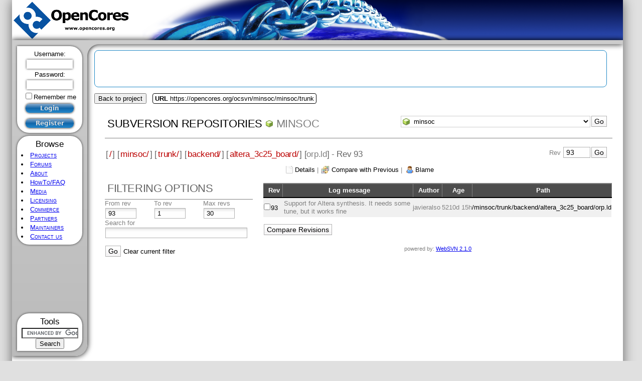

--- FILE ---
content_type: text/html; charset=UTF-8
request_url: https://opencores.org/websvn/log?repname=minsoc&path=%2Fminsoc%2Ftrunk%2Fbackend%2Faltera_3c25_board%2Forp.ld&rev=93&isdir=0
body_size: 78436
content:
<!DOCTYPE html PUBLIC "-//W3C//DTD XHTML 1.1//EN" "http://www.w3.org/TR/xhtml11/DTD/xhtml11.dtd">
<html xmlns="http://www.w3.org/1999/xhtml" xml:lang="en" lang="en">
<head>
        <title>OpenCores</title>
    <link rel="stylesheet" type="text/css" href="https://cdn.opencores.org/compiled-d3c4fad592.css" />
    <link rel="icon" type="image/png" href="https://cdn.opencores.org/img/favicon.png" />
    <link rel="shortcut icon" type="image/png" href="https://cdn.opencores.org/img/favicon.png" />
    <link type="text/css" href="https://fonts.googleapis.com/css?family=Ubuntu:regular,bold" rel="stylesheet" />
    
    <link type="text/css" href="/websvn/templates/calm/styles.css" rel="stylesheet" media="screen" />
    <link type="text/css" href="/websvn/templates/calm/star-light/star-light.css" rel="stylesheet" media="screen" />
    <!--[if gte IE 5.5000]>
    <style type="text/css" media="screen">
        tbody tr td { padding:1px 0 }
        #wrap h2 { padding:10px 5px 0 5px; margin-bottom:-8px }
    </style>
    <![endif]-->
    <script type="text/javascript">
        function getPath(){
            return './websvn';
        }

        function checkCB(chBox) {
            count = 0
            first = null
            f = chBox.form
            for(i = 0 ; i < f.elements.length ; i++)
            if(f.elements[i].type == 'checkbox' && f.elements[i].checked) {
                if(first == null && f.elements[i] != chBox) {
                    first = f.elements[i]
                }
                count += 1
            }

            if (count > 2) {
               first.checked = false
               count -= 1
            }
        }
    </script>
    <script type="text/javascript" src="/websvn/templates/calm/collapse.js"></script>
        <meta http-equiv="Content-type" content="text/html; charset=utf-8" />
    <meta name="keywords" content="cores, VHDL, Verilog HDL, ASIC, Synthesizable, standard cell, IP, Intellectual Property, 32-bit RISC, UART, PCI, SDRAM, full custom, system on a chip, SOC, reusable, design, development, synthesis, designs, developers, C, Linux, eCos, open, free, open source cores, RTL code, system-on-a-chip, circuits, digital, GNU, GPL, core, controller, processor, system design, chip design, EDA, design methodology, design tools, ASICs, programmable logic, FPGA's, PLDs, CPLDs, verification, Synthesis, HDL, Simulation, IC design software, semiconductor design, integrated circuits, system designs, chip designs, EDAs,  design methodologies, design tool, ASIC, programmable logics, FPGA, PLD, CPLD, Synthesis,  circuit, Synopsys, system design, chip design, programmable logic, FPGA's, PLDs,  CPLDs, verification, Simulation
" />
        <script defer="defer" type="text/javascript" src="https://cdn.opencores.org/jquery-1.6.2.min.js"></script>
    <script defer="defer" type="text/javascript" src="https://cdn.opencores.org/compiled-92d7b79b19.js"></script>
        <script async type="text/javascript" src="https://pagead2.googlesyndication.com/pagead/js/adsbygoogle.js"></script>
        <!--[if IE 6]>
    <link rel="stylesheet" type="text/css" href="https://cdn.opencores.org/ie6.css" />
    <![endif]-->
    <!--[if (IE 7)|(IE 8)]>
    <link rel="stylesheet" type="text/css" href="https://cdn.opencores.org/ie78.css" />
    <![endif]-->
    <meta http-equiv="X-UA-Compatible" content="IE=edge" />
    
    <!-- Global site tag (gtag.js) - Google Analytics -->
    <script async src="https://www.googletagmanager.com/gtag/js?id=UA-172123432-1"></script>
    <script>
        window.dataLayer = window.dataLayer || [];
        function gtag(){dataLayer.push(arguments);}
        gtag('js', new Date());
        gtag('config', 'UA-172123432-1');
    </script>
    
</head>
<body>
<div id="old-browser-warning"></div>
<div class="main">
    <div class="top">
        <a href="/"><img src="https://cdn.opencores.org/design/OpenCores.png" alt="OpenCores" width="235" height="80" /></a>
    </div>
    <div class="line">
        <div></div>
        <img src="https://cdn.opencores.org/design/corner.png" alt="" width="28" height="28" />
    </div>
    <div class="mid" id="dm">
        <div class="mainmenu" id="dml">
            <div class="menu menu-login">
        <form action="/login" method="post">
    Username:
    <input type="hidden" name="redirect" value="websvn/log" />
    <input class="design ie6_input" name="user" type="text" />
    <br />
    Password:
    <br />
    <input class="design ie6_input" name="pass" type="password" />
    <br />
    <input class="design" name="remember" type="checkbox" />Remember me
    <br />
    <input class="design" type="submit" value="Login" />
    </form>
    <form action="/signup" method="post">
    <input class="design" type="submit" value="Register" />
    </form>
    </div>

<div class="menu">
    <h2> Browse </h2>
    <ul>
    <li><a href="/projects">Projects</a></li>
    <li><a href="/forum">Forums</a></li>
    <li><a href="#about" onclick="return !toggle(this);">About</a>
        <ul style="display: none;">
        <li><a href="/about/mission">Mission</a></li>
        <li><a href="/about/logos">Logos</a></li>
        <li><a href="/about/community">Community</a></li>
        <li><a href="/about/statistics">Statistics</a></li>
        </ul>
    </li>
    <li><a href="#howto" onclick="return !toggle(this);">HowTo/FAQ</a>
        <ul style="display: none;">
        <li><a href="/howto/faq">FAQ</a></li>
        <li><a href="/howto/project">Project</a></li>
        <li><a href="/howto/svn">SVN</a></li>
        <li><a href="/howto/wishbone">WISHBONE</a></li>
        <li><a href="/howto/eda">EDA Tools</a></li>
        </ul>
    </li>
    <li><a href="#media" onclick="return !toggle(this);">Media</a>
        <ul style="display: none;">
        <li><a href="/news">News</a></li>
        <li><a href="/articles">Articles</a></li>
        <li><a href="/newsletters">Newsletter</a></li>
        </ul>
    </li>
    <li><a href="/licensing">Licensing</a></li>
    <li><a href="#commerce" onclick="return !toggle(this);">Commerce</a>
        <ul style="display: none;">
        <li><a href="/shop/items">Shop</a></li>
        <li><a href="/commerce/advertise">Advertise</a></li>
        <li><a href="/commerce/jobs">Jobs</a></li>
        </ul>
    </li>
    <li><a href="/partners">Partners</a></li>
    <li><a href="/maintainers/oliscience">Maintainers</a></li>
    <li><a href="/contact">Contact us</a></li>
    </ul>
</div>



<div class="pad_leftside" style="border:0px">
    <ins
        class="adsbygoogle"
        style="display:inline-block;width:125px;height:125px"
        data-ad-client="ca-pub-8561717607970465"
        data-ad-slot="8586056206"></ins>
    <script type="text/javascript">(adsbygoogle = window.adsbygoogle || []).push({});</script>
</div>


<div class="menu menu-tools">
    <h2> Tools </h2>
    <form action="//www.google.com/cse" id="cse-search-box">
    <div>
        <input type="hidden" name="cx" value="012935124227736198121:b6s3cwd8ada" />
        <input type="hidden" name="ie" value="UTF-8" />
        <input type="text" name="q" size="12" />
        <input type="submit" name="sa" value="Search" />
    </div>
    </form>
</div>
        </div>
        <div class="content" id="dmc">
                        
            <div class="banner" style="padding: 6px 0px; width: 1020px; overflow: visible;">
                <ins
                    class="adsbygoogle"
                    style="display:inline-block;width:468px;height:60px"
                    data-ad-client="ca-pub-8561717607970465"
                    data-ad-slot="8506821698"></ins>
                <script type="text/javascript">(adsbygoogle = window.adsbygoogle || []).push({});</script>
                <ins
                    class="adsbygoogle"
                    style="display:inline-block;width:468px;height:60px"
                    data-ad-client="ca-pub-8561717607970465"
                    data-ad-slot="8506821698"></ins>
                <script type="text/javascript">(adsbygoogle = window.adsbygoogle || []).push({});</script>
            </div>
            
            
                        <div style="display: flex;">
                <button onclick="location.href='/projects/minsoc'">Back to project</button>
                <div style="display: flex; align-items: center; border: 1px solid black; border-radius: 4px; padding: 0 4px; margin-left: 12px;">
                    <strong style="padding-right: 4px;">URL</strong>
                    https://opencores.org/ocsvn/minsoc/minsoc/trunk
                </div>
            </div>
            
            <div id="websvn">
<div id="select"><form action="/websvn/form?path=&amp;" method="post" id="projectform"><div><input type="hidden" name="selectproj" value="1" /><input type="hidden" name="op" value="form" /><select name="repname" onchange="javascript:this.form.submit();"><option value="1000base-x">1000base-x</option><option value="10_100m_ethernet-fifo_convertor">10_100m_ethernet-fifo_convertor</option><option value="128prng">128prng</option><option value="1664">1664</option><option value="16_qam_qadm">16_qam_qadm</option><option value="16x2_lcd_controller">16x2_lcd_controller</option><option value="16x2_lcd_display_driver">16x2_lcd_display_driver</option><option value="1g_ethernet_dpi">1g_ethernet_dpi</option><option value="2d_game_console">2d_game_console</option><option value="395_vgs">395_vgs</option><option value="3des_vhdl">3des_vhdl</option><option value="4-bit-system">4-bit-system</option><option value="4_fir_filter">4_fir_filter</option><option value="6502vhdl">6502vhdl</option><option value="6809_6309_compatible_core">6809_6309_compatible_core</option><option value="68hc05">68hc05</option><option value="68hc08">68hc08</option><option value="8-bit_brent_kung_adder">8-bit_brent_kung_adder</option><option value="8-bit_kogge-stone_adder">8-bit_kogge-stone_adder</option><option value="802154phycore">802154phycore</option><option value="8051">8051</option><option value="8b10b_encdec">8b10b_encdec</option><option value="8bit_vedic_multiplier">8bit_vedic_multiplier</option><option value="a-z80">a-z80</option><option value="a429_transmitter_receiver">a429_transmitter_receiver</option><option value="a_vhd_16550_uart">a_vhd_16550_uart</option><option value="a_vhdl_8253_timer">a_vhdl_8253_timer</option><option value="a_vhdl_can_controller">a_vhdl_can_controller</option><option value="ac97">ac97</option><option value="accelerating_neural_network">accelerating_neural_network</option><option value="acxbrd">acxbrd</option><option value="adaptive_lms_equalizer">adaptive_lms_equalizer</option><option value="adat_optical_feed_forward_receiver">adat_optical_feed_forward_receiver</option><option value="adder">adder</option><option value="adder_tree">adder_tree</option><option value="adv_debug_sys">adv_debug_sys</option><option value="ae18">ae18</option><option value="aemb">aemb</option><option value="aes">aes</option><option value="aes-128-ecb-encoder">aes-128-ecb-encoder</option><option value="aes-128_pipelined_encryption">aes-128_pipelined_encryption</option><option value="aes-encryption">aes-encryption</option><option value="aes128">aes128</option><option value="aes128_trojan">aes128_trojan</option><option value="aes220">aes220</option><option value="aes3rx">aes3rx</option><option value="aes_128_192_256">aes_128_192_256</option><option value="aes_all_keylength">aes_all_keylength</option><option value="aes_beh_model">aes_beh_model</option><option value="aes_core">aes_core</option><option value="aes_crypto_core">aes_crypto_core</option><option value="aes_decry_ip_128bit">aes_decry_ip_128bit</option><option value="aes_decrypt_fpga">aes_decrypt_fpga</option><option value="aes_gcm_128_192_256">aes_gcm_128_192_256</option><option value="aes_highthroughput_lowarea">aes_highthroughput_lowarea</option><option value="aes_pipe">aes_pipe</option><option value="aes_with_protections">aes_with_protections</option><option value="ag_6502">ag_6502</option><option value="agcnorm">agcnorm</option><option value="ahb2wishbone">ahb2wishbone</option><option value="ahb_arbiter">ahb_arbiter</option><option value="ahb_m_wishbone_s">ahb_m_wishbone_s</option><option value="ahb_master">ahb_master</option><option value="ahb_slave">ahb_slave</option><option value="ahb_system_generator">ahb_system_generator</option><option value="ahbmaster">ahbmaster</option><option value="ahci_sata">ahci_sata</option><option value="aic1106_avalon_ip">aic1106_avalon_ip</option><option value="all-pole_filters">all-pole_filters</option><option value="all_digital_fm_receiver">all_digital_fm_receiver</option><option value="alpha_blender">alpha_blender</option><option value="alt_isa">alt_isa</option><option value="alternascope">alternascope</option><option value="altor32">altor32</option><option value="alu_with_selectable_inputs_and_outputs">alu_with_selectable_inputs_and_outputs</option><option value="alwcpu">alwcpu</option><option value="am9080_cpu_based_on_microcoded_am29xx_bit-slices">am9080_cpu_based_on_microcoded_am29xx_bit-slices</option><option value="amber">amber</option><option value="an-fpga-implementation-of-low-latency-noc-based-mpsoc">an-fpga-implementation-of-low-latency-noc-based-mpsoc</option><option value="ao486">ao486</option><option value="ao68000">ao68000</option><option value="aoocs">aoocs</option><option value="aor3000">aor3000</option><option value="apb2spi">apb2spi</option><option value="apb_amba3">apb_amba3</option><option value="apb_mstr">apb_mstr</option><option value="apb_slave">apb_slave</option><option value="apbi2c">apbi2c</option><option value="apbtoaes128">apbtoaes128</option><option value="Aquarius">Aquarius</option><option value="ardufpga_ice40up5k">ardufpga_ice40up5k</option><option value="arm4u">arm4u</option><option value="artec_dongle_ii_fpga">artec_dongle_ii_fpga</option><option value="artificial-intelligence-system">artificial-intelligence-system</option><option value="artificial_neural_network">artificial_neural_network</option><option value="ascpro1">ascpro1</option><option value="aspida">aspida</option><option value="astron_adder">astron_adder</option><option value="astron_counter">astron_counter</option><option value="astron_diagnostics">astron_diagnostics</option><option value="astron_fifo">astron_fifo</option><option value="astron_filter">astron_filter</option><option value="astron_mm">astron_mm</option><option value="astron_multiplexer">astron_multiplexer</option><option value="astron_multiplier">astron_multiplier</option><option value="astron_pipeline">astron_pipeline</option><option value="astron_r2sdf_fft">astron_r2sdf_fft</option><option value="astron_ram">astron_ram</option><option value="astron_requantizer">astron_requantizer</option><option value="astron_sim_tools">astron_sim_tools</option><option value="astron_sim_transceiver">astron_sim_transceiver</option><option value="astron_statistics">astron_statistics</option><option value="astron_wb_fft">astron_wb_fft</option><option value="astron_wpfb">astron_wpfb</option><option value="async_8b10b_encoder_decoder">async_8b10b_encoder_decoder</option><option value="async_sdm_noc">async_sdm_noc</option><option value="asynchronous_master_spi">asynchronous_master_spi</option><option value="ata">ata</option><option value="atlas_core">atlas_core</option><option value="attiny_atmega_xmega_core">attiny_atmega_xmega_core</option><option value="audio">audio</option><option value="auto_baud">auto_baud</option><option value="avalon-wishbone-bridge">avalon-wishbone-bridge</option><option value="avr8">avr8</option><option value="avr_core">avr_core</option><option value="avr_hp">avr_hp</option><option value="avrtinyx61core">avrtinyx61core</option><option value="avs_aes">avs_aes</option><option value="avuc">avuc</option><option value="ax4lbr">ax4lbr</option><option value="ax8">ax8</option><option value="axi4_tlm_bfm">axi4_tlm_bfm</option><option value="axi_dma">axi_dma</option><option value="axi_master">axi_master</option><option value="axi_slave">axi_slave</option><option value="axi_vga">axi_vga</option><option value="axi_vga_fb">axi_vga_fb</option><option value="axivip">axivip</option><option value="b163arith">b163arith</option><option value="BasicDES">BasicDES</option><option value="BasicRSA">BasicRSA</option><option value="baudgen">baudgen</option><option value="bcd_adder">bcd_adder</option><option value="bch_configurable">bch_configurable</option><option value="bch_dec_enc_dcd">bch_dec_enc_dcd</option><option value="big_counter">big_counter</option><option value="bilinear_demosaic">bilinear_demosaic</option><option value="binary_to_bcd">binary_to_bcd</option><option value="biquad">biquad</option><option value="biriscv">biriscv</option><option value="bit_gpio">bit_gpio</option><option value="bitserial">bitserial</option><option value="blue">blue</option><option value="bluespec-80211atransmitter">bluespec-80211atransmitter</option><option value="bluespec-h264">bluespec-h264</option><option value="bluespec-reedsolomon">bluespec-reedsolomon</option><option value="bluespec_md6">bluespec_md6</option><option value="bluetooth">bluetooth</option><option value="board">board</option><option value="boost_converter">boost_converter</option><option value="boundaries">boundaries</option><option value="bpsk_spread_spectrum_modulator_demodulator">bpsk_spread_spectrum_modulator_demodulator</option><option value="brainfuckcpu">brainfuckcpu</option><option value="brisc">brisc</option><option value="brsfmnce">brsfmnce</option><option value="btc_dsha256">btc_dsha256</option><option value="btcfpgaminer">btcfpgaminer</option><option value="btcminer">btcminer</option><option value="bu_pacman">bu_pacman</option><option value="bubblesortmodule">bubblesortmodule</option><option value="bustap-jtag">bustap-jtag</option><option value="butterflylight">butterflylight</option><option value="bw_tiff_compression">bw_tiff_compression</option><option value="c0or1k">c0or1k</option><option value="c16">c16</option><option value="ca_prng">ca_prng</option><option value="cachecontroller">cachecontroller</option><option value="cam">cam</option><option value="camellia">camellia</option><option value="camellia-vhdl">camellia-vhdl</option><option value="can">can</option><option value="canny_edge_detector">canny_edge_detector</option><option value="cascaded_fir_filter">cascaded_fir_filter</option><option value="cavlc">cavlc</option><option value="cbu_v1">cbu_v1</option><option value="ccsds_rxtxsoc">ccsds_rxtxsoc</option><option value="cdc_ufifo">cdc_ufifo</option><option value="cde">cde</option><option value="cereon">cereon</option><option value="cf_cordic">cf_cordic</option><option value="cf_fft">cf_fft</option><option value="cf_fir">cf_fir</option><option value="cf_fp_mul">cf_fp_mul</option><option value="cf_interleaver">cf_interleaver</option><option value="cf_ldpc">cf_ldpc</option><option value="cf_rca">cf_rca</option><option value="cf_ssp">cf_ssp</option><option value="cfft">cfft</option><option value="cfi_ctrl">cfi_ctrl</option><option value="cheap_ethernet">cheap_ethernet</option><option value="chip-to-chip_authentication">chip-to-chip_authentication</option><option value="cic">cic</option><option value="cic_core">cic_core</option><option value="cic_core_2">cic_core_2</option><option value="claw">claw</option><option value="clefia-fpga">clefia-fpga</option><option value="color_converter">color_converter</option><option value="common">common</option><option value="common_components">common_components</option><option value="common_pkg">common_pkg</option><option value="complex-gaussian-pseudo-random-number-generator">complex-gaussian-pseudo-random-number-generator</option><option value="complexarithmetic">complexarithmetic</option><option value="complexise">complexise</option><option value="complexmultiplier">complexmultiplier</option><option value="configurable_crc_core">configurable_crc_core</option><option value="configurator">configurator</option><option value="connect-6">connect-6</option><option value="const_encoder">const_encoder</option><option value="convolution_unit">convolution_unit</option><option value="cop">cop</option><option value="copyblaze">copyblaze</option><option value="cordic">cordic</option><option value="cordic_atan_iq">cordic_atan_iq</option><option value="cordic_engine">cordic_engine</option><option value="core1990_interlaken">core1990_interlaken</option><option value="core_arm">core_arm</option><option value="cortexi">cortexi</option><option value="cowgirl">cowgirl</option><option value="cpu16">cpu16</option><option value="cpu6502_true_cycle">cpu6502_true_cycle</option><option value="cpu65c02_true_cycle">cpu65c02_true_cycle</option><option value="cpu8080">cpu8080</option><option value="cpu_lecture">cpu_lecture</option><option value="cpugen">cpugen</option><option value="cr_div">cr_div</option><option value="cray2_reboot">cray2_reboot</option><option value="crc802154">crc802154</option><option value="crcahb">crcahb</option><option value="crtg">crtg</option><option value="cryptography">cryptography</option><option value="cryptopan_core">cryptopan_core</option><option value="cryptosorter">cryptosorter</option><option value="csa">csa</option><option value="cxd9731">cxd9731</option><option value="dallas_one-wire">dallas_one-wire</option><option value="darkriscv">darkriscv</option><option value="datetime">datetime</option><option value="dbg_interface">dbg_interface</option><option value="dblclockfft">dblclockfft</option><option value="dct">dct</option><option value="dct_idct">dct_idct</option><option value="ddr">ddr</option><option value="ddr2_sdram">ddr2_sdram</option><option value="ddr3_sdram">ddr3_sdram</option><option value="ddr3_synthesizable_bfm">ddr3_synthesizable_bfm</option><option value="ddr4_controller">ddr4_controller</option><option value="ddr_sdr">ddr_sdr</option><option value="dds_synthesizer">dds_synthesizer</option><option value="de1_olpcl2294_system">de1_olpcl2294_system</option><option value="debouncer_vhdl">debouncer_vhdl</option><option value="decoder">decoder</option><option value="deflatecore">deflatecore</option><option value="des">des</option><option value="descore">descore</option><option value="design_dsp320tmsc10_with_vhdl">design_dsp320tmsc10_with_vhdl</option><option value="deslcore">deslcore</option><option value="deslxcore">deslxcore</option><option value="desxcore">desxcore</option><option value="dfp">dfp</option><option value="digifilter">digifilter</option><option value="diogenes">diogenes</option><option value="dirac">dirac</option><option value="distributed_intelligence">distributed_intelligence</option><option value="divider">divider</option><option value="djpeg">djpeg</option><option value="dlp_controller">dlp_controller</option><option value="dma_ahb">dma_ahb</option><option value="dma_axi">dma_axi</option><option value="dmt_tx">dmt_tx</option><option value="dmx512">dmx512</option><option value="double_fpu">double_fpu</option><option value="dp_components">dp_components</option><option value="dp_pkg">dp_pkg</option><option value="dp_repack_data">dp_repack_data</option><option value="dpll-isdn">dpll-isdn</option><option value="dpsfmnce">dpsfmnce</option><option value="dqpskmap">dqpskmap</option><option value="ds1621">ds1621</option><option value="dualspartainc6713cpci">dualspartainc6713cpci</option><option value="dvb_s2_ldpc_decoder">dvb_s2_ldpc_decoder</option><option value="dwt2d">dwt2d</option><option value="e1framer">e1framer</option><option value="e1framerdeframer">e1framerdeframer</option><option value="ecg">ecg</option><option value="eco32">eco32</option><option value="ecpu_alu">ecpu_alu</option><option value="ecriscv">ecriscv</option><option value="edge">edge</option><option value="efficent_integrated_round_robin_arbiter">efficent_integrated_round_robin_arbiter</option><option value="elm">elm</option><option value="elphel_353">elphel_353</option><option value="embedded_risc">embedded_risc</option><option value="encore">encore</option><option value="ep2c35_board">ep2c35_board</option><option value="epc_rfid_transponder">epc_rfid_transponder</option><option value="epp">epp</option><option value="erm16">erm16</option><option value="erp">erp</option><option value="esoc">esoc</option><option value="ether_arp_1g">ether_arp_1g</option><option value="etherblade_net_ver1">etherblade_net_ver1</option><option value="etherlab">etherlab</option><option value="ethernet_tri_mode">ethernet_tri_mode</option><option value="ethmac">ethmac</option><option value="ethmac10g">ethmac10g</option><option value="eus100lx">eus100lx</option><option value="eusfs">eusfs</option><option value="extension_pack">extension_pack</option><option value="ezidebug">ezidebug</option><option value="ezusb_io">ezusb_io</option><option value="fac2222m">fac2222m</option><option value="fade_ether_protocol">fade_ether_protocol</option><option value="fast-crc">fast-crc</option><option value="fast_antilog">fast_antilog</option><option value="fast_log">fast_log</option><option value="fat_32_file_parser">fat_32_file_parser</option><option value="fault-tolerant_microprocessor">fault-tolerant_microprocessor</option><option value="fbas_encoder">fbas_encoder</option><option value="ffr16">ffr16</option><option value="fft2_size">fft2_size</option><option value="fft_32">fft_32</option><option value="fft_fir_filter">fft_fir_filter</option><option value="fftprocessor">fftprocessor</option><option value="fht">fht</option><option value="fifo_srl_uni">fifo_srl_uni</option><option value="fir_filter">fir_filter</option><option value="fir_filter_generator">fir_filter_generator</option><option value="fir_wishbone">fir_wishbone</option><option value="firewire">firewire</option><option value="firgen">firgen</option><option value="fixed-point-sqrt">fixed-point-sqrt</option><option value="fixed_extensions">fixed_extensions</option><option value="fixed_point_arithmetic_parameterized">fixed_point_arithmetic_parameterized</option><option value="flexgripplus">flexgripplus</option><option value="flha">flha</option><option value="fli">fli</option><option value="floating_point_adder_subtractor">floating_point_adder_subtractor</option><option value="floating_point_unit">floating_point_unit</option><option value="floppyif">floppyif</option><option value="fluid_core_2">fluid_core_2</option><option value="fmtransmitter">fmtransmitter</option><option value="forth-cpu">forth-cpu</option><option value="forwardcom">forwardcom</option><option value="fp24fftk">fp24fftk</option><option value="fp_log">fp_log</option><option value="fpga">fpga</option><option value="fpga-cf">fpga-cf</option><option value="fpga-median">fpga-median</option><option value="fpgaconfig">fpgaconfig</option><option value="fpo">fpo</option><option value="fpu">fpu</option><option value="fpu100">fpu100</option><option value="fpu64_rx4rsqrt">fpu64_rx4rsqrt</option><option value="fpu_double">fpu_double</option><option value="fpuvhdl">fpuvhdl</option><option value="fpz8">fpz8</option><option value="freeahb">freeahb</option><option value="freq_div">freq_div</option><option value="fsl2serial">fsl2serial</option><option value="ft2232hcore">ft2232hcore</option><option value="ft245r_interface">ft245r_interface</option><option value="ft60x_axi">ft60x_axi</option><option value="ft816float">ft816float</option><option value="ftdi_wb_bridge">ftdi_wb_bridge</option><option value="fully-pipelined-edge-detection-algorithms">fully-pipelined-edge-detection-algorithms</option><option value="fully_pipelined_128_aes_algorithm">fully_pipelined_128_aes_algorithm</option><option value="funbase_ip_library">funbase_ip_library</option><option value="functiongenerator">functiongenerator</option><option value="fwrisc">fwrisc</option><option value="g729a_codec">g729a_codec</option><option value="galois_lfsr">galois_lfsr</option><option value="gamepads">gamepads</option><option value="gbiteth">gbiteth</option><option value="gcm-aes">gcm-aes</option><option value="gecko3">gecko3</option><option value="gecko4">gecko4</option><option value="generic_booth_multipler">generic_booth_multipler</option><option value="generic_fifos">generic_fifos</option><option value="generic_parameterized_carry_lookahead_adder">generic_parameterized_carry_lookahead_adder</option><option value="generic_parameterized_mux">generic_parameterized_mux</option><option value="genesys_ddr2">genesys_ddr2</option><option value="gfir">gfir</option><option value="gh_vhdl_library">gh_vhdl_library</option><option value="gigabit_udp_mac">gigabit_udp_mac</option><option value="gnextrapolator">gnextrapolator</option><option value="gng">gng</option><option value="gost28147">gost28147</option><option value="gost28147-89">gost28147-89</option><option value="gpib_controller">gpib_controller</option><option value="gpio">gpio</option><option value="gppd">gppd</option><option value="gpu">gpu</option><option value="grain">grain</option><option value="graphicallcd">graphicallcd</option><option value="graphicsaccelerator">graphicsaccelerator</option><option value="graphiti">graphiti</option><option value="griva">griva</option><option value="groundhog2009_repository">groundhog2009_repository</option><option value="gsc">gsc</option><option value="gup">gup</option><option value="ha1588">ha1588</option><option value="hamming">hamming</option><option value="hamming_gen">hamming_gen</option><option value="hasm">hasm</option><option value="hcsa_adder">hcsa_adder</option><option value="hd44780_driver">hd44780_driver</option><option value="hd63701">hd63701</option><option value="hdbn">hdbn</option><option value="hdl-deflate">hdl-deflate</option><option value="hdlc">hdlc</option><option value="heap_sorter">heap_sorter</option><option value="help">help</option><option value="hermes_lite_2_sdr_core">hermes_lite_2_sdr_core</option><option value="hf-risc">hf-risc</option><option value="hicovec">hicovec</option><option value="hierarch_unit">hierarch_unit</option><option value="highload">highload</option><option value="hight">hight</option><option value="hilbert_transformer">hilbert_transformer</option><option value="hive">hive</option><option value="hmta">hmta</option><option value="hpc-16">hpc-16</option><option value="hpdmc">hpdmc</option><option value="hssdrc">hssdrc</option><option value="ht_tunnel">ht_tunnel</option><option value="huffmandecoder">huffmandecoder</option><option value="hwlu">hwlu</option><option value="i2c">i2c</option><option value="i2c_master_slave">i2c_master_slave</option><option value="i2c_master_slave_core">i2c_master_slave_core</option><option value="i2c_slave">i2c_slave</option><option value="i2c_to_wb">i2c_to_wb</option><option value="i2c_wb_wrapper">i2c_wb_wrapper</option><option value="i2cgpio">i2cgpio</option><option value="i2clcd">i2clcd</option><option value="i2clog">i2clog</option><option value="i2crepeater">i2crepeater</option><option value="i2cslave">i2cslave</option><option value="i2s">i2s</option><option value="i2s_interface">i2s_interface</option><option value="i2s_to_parallel">i2s_to_parallel</option><option value="i2s_to_wb">i2s_to_wb</option><option value="i2sparalell">i2sparalell</option><option value="i650">i650</option><option value="i8255">i8255</option><option value="ic6821">ic6821</option><option value="idea">idea</option><option value="igor">igor</option><option value="iicmb">iicmb</option><option value="iiepci">iiepci</option><option value="ima_adpcm_enc_dec">ima_adpcm_enc_dec</option><option value="ima_adpcm_encoder">ima_adpcm_encoder</option><option value="image_component_labeling_and_feature_extraction">image_component_labeling_and_feature_extraction</option><option value="instruction_list_pipelined_processor_with_peripherals">instruction_list_pipelined_processor_with_peripherals</option><option value="integer_square_root">integer_square_root</option><option value="intel8031">intel8031</option><option value="interface_vga80x40">interface_vga80x40</option><option value="interrupt_controller">interrupt_controller</option><option value="ion">ion</option><option value="iota_pow_vhdl">iota_pow_vhdl</option><option value="ipv4_packet_transmitter">ipv4_packet_transmitter</option><option value="iqcorrection">iqcorrection</option><option value="irda">irda</option><option value="irig_regenerator">irig_regenerator</option><option value="iso7816-3">iso7816-3</option><option value="iso7816_3_master">iso7816_3_master</option><option value="isqrt_dbd">isqrt_dbd</option><option value="jart">jart</option><option value="jop">jop</option><option value="jpeg">jpeg</option><option value="jpeg_core">jpeg_core</option><option value="jpegencode">jpegencode</option><option value="jt51">jt51</option><option value="jtag">jtag</option><option value="jtag_master">jtag_master</option><option value="jtag_slave">jtag_slave</option><option value="jtag_stapl_player">jtag_stapl_player</option><option value="jtag_tap_verilog">jtag_tap_verilog</option><option value="k68">k68</option><option value="k7_viterbi_decoder">k7_viterbi_decoder</option><option value="kcpsm3_interrupt_handling">kcpsm3_interrupt_handling</option><option value="keras_to_fpga">keras_to_fpga</option><option value="keyboardcontroller">keyboardcontroller</option><option value="keypad_scanner">keypad_scanner</option><option value="kianriscv">kianriscv</option><option value="kiss-board">kiss-board</option><option value="klc32">klc32</option><option value="kvcordic">kvcordic</option><option value="lateq">lateq</option><option value="lattice6502">lattice6502</option><option value="layer2">layer2</option><option value="lcd">lcd</option><option value="lcd1">lcd1</option><option value="lcd162b_behavior">lcd162b_behavior</option><option value="lcd_block">lcd_block</option><option value="lcd_controller">lcd_controller</option><option value="lcd_to_hdmi_output_ip">lcd_to_hdmi_output_ip</option><option value="ldpc">ldpc</option><option value="ldpc_decoder_802_3an">ldpc_decoder_802_3an</option><option value="ldpc_encoder_802_3an">ldpc_encoder_802_3an</option><option value="lem1_9min">lem1_9min</option><option value="leros">leros</option><option value="leros32">leros32</option><option value="lfsr_randgen">lfsr_randgen</option><option value="lfsrcountergenerator">lfsrcountergenerator</option><option value="light52">light52</option><option value="light8080">light8080</option><option value="line_codes">line_codes</option><option value="linkruncca">linkruncca</option><option value="loadbalancer">loadbalancer</option><option value="local_dimming_algorithm">local_dimming_algorithm</option><option value="log_anal">log_anal</option><option value="logicprobe">logicprobe</option><option value="low_cost_pci_card">low_cost_pci_card</option><option value="lowpowerfir">lowpowerfir</option><option value="lp_iir_filter">lp_iir_filter</option><option value="lpc">lpc</option><option value="lpd8806">lpd8806</option><option value="lpffir">lpffir</option><option value="lpu">lpu</option><option value="lq057q3dc02">lq057q3dc02</option><option value="lwmips">lwmips</option><option value="lwrisc">lwrisc</option><option value="lxp32">lxp32</option><option value="lzrw1-compressor-core">lzrw1-compressor-core</option><option value="m16c5x">m16c5x</option><option value="m1_core">m1_core</option><option value="m32632">m32632</option><option value="m65c02">m65c02</option><option value="mac">mac</option><option value="mac_layer_switch">mac_layer_switch</option><option value="macroblock_motion_detection">macroblock_motion_detection</option><option value="madi_receiver">madi_receiver</option><option value="man2uart">man2uart</option><option value="manchesterencoderdecoder">manchesterencoderdecoder</option><option value="manchesteruart">manchesteruart</option><option value="manchesterwireless">manchesterwireless</option><option value="marca">marca</option><option value="marcus_proj1">marcus_proj1</option><option value="masocist">masocist</option><option value="matrix3x3">matrix3x3</option><option value="matrix_operations">matrix_operations</option><option value="matrixdetermprocessor">matrixdetermprocessor</option><option value="maxii-evalboard">maxii-evalboard</option><option value="mb-jpeg">mb-jpeg</option><option value="mblite">mblite</option><option value="mc6803">mc6803</option><option value="mc68hc11_dsp56156">mc68hc11_dsp56156</option><option value="mcip_open">mcip_open</option><option value="mcpu">mcpu</option><option value="mcs-4">mcs-4</option><option value="mcu">mcu</option><option value="mcu8">mcu8</option><option value="md5">md5</option><option value="md5_pipelined">md5_pipelined</option><option value="mdct">mdct</option><option value="mem_ctrl">mem_ctrl</option><option value="memory_cores">memory_cores</option><option value="memory_sizer">memory_sizer</option><option value="memorypolynomial">memorypolynomial</option><option value="mesi_isc">mesi_isc</option><option value="mfpga">mfpga</option><option value="mhcqcm">mhcqcm</option><option value="microprocessor">microprocessor</option><option value="microriscii">microriscii</option><option value="milstd1553bbusprotocol">milstd1553bbusprotocol</option><option value="mini-acex1k">mini-acex1k</option><option value="mini_aes">mini_aes</option><option value="minimac">minimac</option><option value="minimips">minimips</option><option value="minimips_superscalar">minimips_superscalar</option><option value="minirisc">minirisc</option><option value="miniuart2">miniuart2</option><option value="minsoc" selected="selected">minsoc</option><option value="mipi_csi_2">mipi_csi_2</option><option value="mips32">mips32</option><option value="mips32_r1">mips32_r1</option><option value="mips32r1">mips32r1</option><option value="mips789">mips789</option><option value="mips_16">mips_16</option><option value="mips_enhanced">mips_enhanced</option><option value="mips_fault_tolerant">mips_fault_tolerant</option><option value="mipsr2000">mipsr2000</option><option value="mix-fpga">mix-fpga</option><option value="mjpeg-decoder">mjpeg-decoder</option><option value="mjpeg-decoder_new">mjpeg-decoder_new</option><option value="mkjpeg">mkjpeg</option><option value="mlite">mlite</option><option value="mm1">mm1</option><option value="mmac97">mmac97</option><option value="mmcfpgaconfig">mmcfpgaconfig</option><option value="mmio_i2c">mmio_i2c</option><option value="mmu180">mmu180</option><option value="mmuart">mmuart</option><option value="mod3_calc">mod3_calc</option><option value="mod_mult_exp">mod_mult_exp</option><option value="mod_sim_exp">mod_sim_exp</option><option value="modbus">modbus</option><option value="modular_oscilloscope">modular_oscilloscope</option><option value="motion_controller">motion_controller</option><option value="motion_estimation_processor">motion_estimation_processor</option><option value="mpdma">mpdma</option><option value="mpeg2fpga">mpeg2fpga</option><option value="mpeg4_video_coding">mpeg4_video_coding</option><option value="mpmc8">mpmc8</option><option value="mpx">mpx</option><option value="msp430_vhdl">msp430_vhdl</option><option value="muart">muart</option><option value="mult_booth_array">mult_booth_array</option><option value="multimicrophone_interface">multimicrophone_interface</option><option value="multiply-accumulate">multiply-accumulate</option><option value="my8085light">my8085light</option><option value="myblaze">myblaze</option><option value="myforthprocessor">myforthprocessor</option><option value="mygpu">mygpu</option><option value="myhdl_lfsr">myhdl_lfsr</option><option value="mytwoqcache">mytwoqcache</option><option value="nand_controller">nand_controller</option><option value="nanoblaze">nanoblaze</option><option value="natalius_8bit_risc">natalius_8bit_risc</option><option value="navre">navre</option><option value="ncore">ncore</option><option value="nec_decoder">nec_decoder</option><option value="nec_ir_decoder">nec_ir_decoder</option><option value="nemo_emotion">nemo_emotion</option><option value="neo430">neo430</option><option value="neopixel_fpga">neopixel_fpga</option><option value="neorv32">neorv32</option><option value="neot">neot</option><option value="neptune-core">neptune-core</option><option value="nescontroller">nescontroller</option><option value="neural_net_perceptron">neural_net_perceptron</option><option value="next186">next186</option><option value="next186_soc_pc">next186_soc_pc</option><option value="next186mp3">next186mp3</option><option value="nextz80">nextz80</option><option value="nfcc">nfcc</option><option value="nfhc">nfhc</option><option value="nios2ci">nios2ci</option><option value="nlprg">nlprg</option><option value="nnARM">nnARM</option><option value="noc">noc</option><option value="nocem">nocem</option><option value="nocmodel">nocmodel</option><option value="noekeoncore">noekeoncore</option><option value="nonrestoringsquareroot">nonrestoringsquareroot</option><option value="nova">nova</option><option value="npigrctrl">npigrctrl</option><option value="ntsc_vid_encoder">ntsc_vid_encoder</option><option value="numbert_sort_device">numbert_sort_device</option><option value="nysa_sata">nysa_sata</option><option value="oab1">oab1</option><option value="oberon_sdram">oberon_sdram</option><option value="oc-h264-encoder">oc-h264-encoder</option><option value="oc54x">oc54x</option><option value="oc_axi_bfm">oc_axi_bfm</option><option value="ocmips">ocmips</option><option value="ocrp-1">ocrp-1</option><option value="octagon">octagon</option><option value="odess_multicore_project">odess_multicore_project</option><option value="ofdm">ofdm</option><option value="oks8">oks8</option><option value="omega">omega</option><option value="omrpv2">omrpv2</option><option value="oms8051mini">oms8051mini</option><option value="onewire">onewire</option><option value="oops">oops</option><option value="op2p">op2p</option><option value="opb_onewire">opb_onewire</option><option value="opb_ps2_keyboard_controller">opb_ps2_keyboard_controller</option><option value="opb_psram_controller">opb_psram_controller</option><option value="opb_udp_transceiver">opb_udp_transceiver</option><option value="opb_usblite">opb_usblite</option><option value="opb_vga_char_display_nodac">opb_vga_char_display_nodac</option><option value="opb_wb_wrapper">opb_wb_wrapper</option><option value="open8_urisc">open8_urisc</option><option value="open_1394_intellectual_property">open_1394_intellectual_property</option><option value="open_free_list">open_free_list</option><option value="open_hitter">open_hitter</option><option value="open_source_tensor_like_processor_for_fpga_prototyping">open_source_tensor_like_processor_for_fpga_prototyping</option><option value="open_std_libs">open_std_libs</option><option value="openarty">openarty</option><option value="opencl_bsp_nallatech_bittware_385a_40g_ethernet">opencl_bsp_nallatech_bittware_385a_40g_ethernet</option><option value="opencores">opencores</option><option value="opencpu">opencpu</option><option value="opencpu32">opencpu32</option><option value="opencpu678085">opencpu678085</option><option value="openfire2">openfire2</option><option value="openfire_core">openfire_core</option><option value="openfpu64">openfpu64</option><option value="opengfx430">opengfx430</option><option value="openhmc">openhmc</option><option value="openjtag-project">openjtag-project</option><option value="openlzs">openlzs</option><option value="openmsp430">openmsp430</option><option value="openrisc">openrisc</option><option value="openrisc_2011-10-31">openrisc_2011-10-31</option><option value="openrisc_me">openrisc_me</option><option value="openriscdevboard">openriscdevboard</option><option value="opentech">opentech</option><option value="openverifla">openverifla</option><option value="opl3_20">opl3_20</option><option value="or1200_hp">or1200_hp</option><option value="or1200_soc">or1200_soc</option><option value="or1200gct">or1200gct</option><option value="or1k">or1k</option><option value="or1k-cf">or1k-cf</option><option value="or1k_old">or1k_old</option><option value="or1k_soc_on_altera_embedded_dev_kit">or1k_soc_on_altera_embedded_dev_kit</option><option value="or2k">or2k</option><option value="orga-small-system">orga-small-system</option><option value="orpsoc">orpsoc</option><option value="orsoc_graphics_accelerator">orsoc_graphics_accelerator</option><option value="oscilloscope">oscilloscope</option><option value="osdvu">osdvu</option><option value="othellogame">othellogame</option><option value="ourisc">ourisc</option><option value="ov7670-sccb">ov7670-sccb</option><option value="ov7670capturing">ov7670capturing</option><option value="ovcodec">ovcodec</option><option value="p16c5x">p16c5x</option><option value="p9813_rgb_led_string_driver">p9813_rgb_led_string_driver</option><option value="pairing">pairing</option><option value="pap">pap</option><option value="parallel_io_through_fiber">parallel_io_through_fiber</option><option value="parallel_scrambler">parallel_scrambler</option><option value="parallel_search_for_maximum_weight">parallel_search_for_maximum_weight</option><option value="parallelcrcgen">parallelcrcgen</option><option value="patterngen">patterngen</option><option value="pavr">pavr</option><option value="pc_fpga_com">pc_fpga_com</option><option value="pci">pci</option><option value="pci-board">pci-board</option><option value="pci32tlite_oc">pci32tlite_oc</option><option value="pci_blue_interface">pci_blue_interface</option><option value="pci_core">pci_core</option><option value="pci_express_crc">pci_express_crc</option><option value="pci_ide_controller">pci_ide_controller</option><option value="pci_mini">pci_mini</option><option value="pci_to_wb">pci_to_wb</option><option value="pcie_ds_dma">pcie_ds_dma</option><option value="pcie_mini">pcie_mini</option><option value="pcie_mini_axi4s_wb">pcie_mini_axi4s_wb</option><option value="pcie_sg_dma">pcie_sg_dma</option><option value="pcie_vera_tb">pcie_vera_tb</option><option value="pcounter">pcounter</option><option value="pdp1">pdp1</option><option value="pdp8">pdp8</option><option value="pdp8l">pdp8l</option><option value="pepelatz_misc">pepelatz_misc</option><option value="performance_counter">performance_counter</option><option value="perlilog">perlilog</option><option value="phoenix_controller">phoenix_controller</option><option value="phr">phr</option><option value="pic">pic</option><option value="picoblaze_interrupt_controller">picoblaze_interrupt_controller</option><option value="pid_controler">pid_controler</option><option value="pid_controller">pid_controller</option><option value="pif2wb">pif2wb</option><option value="pipelined_dct">pipelined_dct</option><option value="pipelined_fft_128">pipelined_fft_128</option><option value="pipelined_fft_256">pipelined_fft_256</option><option value="pipelined_fft_64">pipelined_fft_64</option><option value="pipelined_fixed_point_elementary_functions">pipelined_fixed_point_elementary_functions</option><option value="pit">pit</option><option value="plasma">plasma</option><option value="plasma_fpu">plasma_fpu</option><option value="plb2wbbridge">plb2wbbridge</option><option value="plbv46_to_wb_bridge">plbv46_to_wb_bridge</option><option value="pltbutils">pltbutils</option><option value="pmodad2driver">pmodad2driver</option><option value="pmodda4driver">pmodda4driver</option><option value="pmodsf3driver">pmodsf3driver</option><option value="popcount_gen">popcount_gen</option><option value="potato">potato</option><option value="power_inverter">power_inverter</option><option value="powerseq">powerseq</option><option value="powersupplysequencer">powersupplysequencer</option><option value="ppcnorthbridge">ppcnorthbridge</option><option value="pps4_2">pps4_2</option><option value="ppx16">ppx16</option><option value="prbs_suite">prbs_suite</option><option value="present">present</option><option value="present_encryptor">present_encryptor</option><option value="priority_encoder">priority_encoder</option><option value="processor">processor</option><option value="product_code_iterative_decoder">product_code_iterative_decoder</option><option value="profibus_dp">profibus_dp</option><option value="programmabledct">programmabledct</option><option value="project">project</option><option value="ps2">ps2</option><option value="ps2_host_controller">ps2_host_controller</option><option value="ps2_keyboard_interface">ps2_keyboard_interface</option><option value="ps2core">ps2core</option><option value="psg16">psg16</option><option value="pss">pss</option><option value="ptc">ptc</option><option value="pulse_processing_algorithm">pulse_processing_algorithm</option><option value="pwm">pwm</option><option value="pwm_with_dithering">pwm_with_dithering</option><option value="pyramid_unit">pyramid_unit</option><option value="q_rotary_enc">q_rotary_enc</option><option value="qaz_libs">qaz_libs</option><option value="qfp32">qfp32</option><option value="qo">qo</option><option value="qrisc32">qrisc32</option><option value="qspiflash">qspiflash</option><option value="quad_decoder">quad_decoder</option><option value="quadratic_func">quadratic_func</option><option value="quadrature_oscillator">quadrature_oscillator</option><option value="quadraturecount">quadraturecount</option><option value="quark">quark</option><option value="r2000">r2000</option><option value="radiohdl">radiohdl</option><option value="radixrsa">radixrsa</option><option value="raggedstone">raggedstone</option><option value="ram_wb">ram_wb</option><option value="random_pulse_generator">random_pulse_generator</option><option value="raptor64">raptor64</option><option value="ratpack">ratpack</option><option value="raytrac">raytrac</option><option value="rc4-prbs">rc4-prbs</option><option value="rc5_decoder">rc5_decoder</option><option value="reed_solomon_codec">reed_solomon_codec</option><option value="reed_solomon_codec_generator">reed_solomon_codec_generator</option><option value="reed_solomon_coder">reed_solomon_coder</option><option value="reed_solomon_decoder">reed_solomon_decoder</option><option value="reedsolomon">reedsolomon</option><option value="rf68000">rf68000</option><option value="rf6809">rf6809</option><option value="rfid">rfid</option><option value="rhp">rhp</option><option value="rijndael">rijndael</option><option value="rijndael_aes">rijndael_aes</option><option value="rio">rio</option><option value="risc16f84">risc16f84</option><option value="risc5x">risc5x</option><option value="risc_core_i">risc_core_i</option><option value="RISCMCU">RISCMCU</option><option value="riscompatible">riscompatible</option><option value="riscv_vhdl">riscv_vhdl</option><option value="rise">rise</option><option value="rng_lib">rng_lib</option><option value="robot_arduino_explore_sensor">robot_arduino_explore_sensor</option><option value="robot_control_library">robot_control_library</option><option value="robust_ahb_matrix">robust_ahb_matrix</option><option value="robust_axi2ahb">robust_axi2ahb</option><option value="robust_axi2apb">robust_axi2apb</option><option value="robust_axi_fabric">robust_axi_fabric</option><option value="robust_fir">robust_fir</option><option value="robust_reg">robust_reg</option><option value="rois">rois</option><option value="rosetta">rosetta</option><option value="round_robin_arbiter">round_robin_arbiter</option><option value="rs232">rs232</option><option value="rs232_interface">rs232_interface</option><option value="rs232_syscon">rs232_syscon</option><option value="rs232_with_buffer_and_wb">rs232_with_buffer_and_wb</option><option value="rs_5_3_gf256">rs_5_3_gf256</option><option value="rs_dec_enc">rs_dec_enc</option><option value="rs_decoder_31_19_6">rs_decoder_31_19_6</option><option value="rs_encoder_decoder">rs_encoder_decoder</option><option value="rsa">rsa</option><option value="rsa_512">rsa_512</option><option value="rsa_core">rsa_core</option><option value="rsencoder">rsencoder</option><option value="rtc">rtc</option><option value="rtcclock">rtcclock</option><option value="rtea">rtea</option><option value="rtf65002">rtf65002</option><option value="rtf68ksys">rtf68ksys</option><option value="rtf8088">rtf8088</option><option value="rtf_sprite_controller">rtf_sprite_controller</option><option value="rtfbitmapcontroller">rtfbitmapcontroller</option><option value="rtfsimpleuart">rtfsimpleuart</option><option value="rtftextcontroller">rtftextcontroller</option><option value="russels_paradox">russels_paradox</option><option value="rv01_riscv_core">rv01_riscv_core</option><option value="rxaui_interface_and_xaui_to_rxaui_interface_adapter">rxaui_interface_and_xaui_to_rxaui_interface_adapter</option><option value="s1_core">s1_core</option><option value="s6soc">s6soc</option><option value="s80186">s80186</option><option value="salsa20">salsa20</option><option value="sap">sap</option><option value="sap_1_nanoprogrammed_processor">sap_1_nanoprogrammed_processor</option><option value="sap_1_vertical_microprogrammed_processor">sap_1_vertical_microprogrammed_processor</option><option value="sap_hardwired_processor">sap_hardwired_processor</option><option value="sap_microprogrammed_processor">sap_microprogrammed_processor</option><option value="sardmips">sardmips</option><option value="sARM7TM">sARM7TM</option><option value="sasc">sasc</option><option value="sata2_host_controller">sata2_host_controller</option><option value="sata_controller_core">sata_controller_core</option><option value="sata_phy">sata_phy</option><option value="satacontroller">satacontroller</option><option value="saturn">saturn</option><option value="sayeh_processor">sayeh_processor</option><option value="sbd_sqrt_fp">sbd_sqrt_fp</option><option value="sc2v">sc2v</option><option value="scab-master">scab-master</option><option value="scalable_arbiter">scalable_arbiter</option><option value="scan_based_serial_communication">scan_based_serial_communication</option><option value="scarm">scarm</option><option value="scarts">scarts</option><option value="scct">scct</option><option value="sciir">sciir</option><option value="scsi_chip">scsi_chip</option><option value="scsi_interface">scsi_interface</option><option value="sd_card_controller">sd_card_controller</option><option value="sd_mmc_emulator">sd_mmc_emulator</option><option value="sdcard_mass_storage_controller">sdcard_mass_storage_controller</option><option value="sdhc-sc-core">sdhc-sc-core</option><option value="sdr_ctrl">sdr_ctrl</option><option value="sdr_sdram_ctrl">sdr_sdram_ctrl</option><option value="sdram">sdram</option><option value="sdram_16bit">sdram_16bit</option><option value="sdram_axi4">sdram_axi4</option><option value="sdram_controller">sdram_controller</option><option value="sdram_core">sdram_core</option><option value="sdram_ctrl">sdram_ctrl</option><option value="sdspi">sdspi</option><option value="sea">sea</option><option value="securehash256bits">securehash256bits</option><option value="seqalign">seqalign</option><option value="serial_div_uu">serial_div_uu</option><option value="serpent_core">serpent_core</option><option value="sertopar">sertopar</option><option value="sfpga">sfpga</option><option value="sftb">sftb</option><option value="sgmii">sgmii</option><option value="sha-3">sha-3</option><option value="sha1">sha1</option><option value="sha256_hash_core">sha256_hash_core</option><option value="sha256core">sha256core</option><option value="sha3">sha3</option><option value="sha_core">sha_core</option><option value="siga">siga</option><option value="sigma_delta_dac_dual_loop">sigma_delta_dac_dual_loop</option><option value="signal_waveform_generator">signal_waveform_generator</option><option value="signed_integer_divider">signed_integer_divider</option><option value="signed_unsigned_multiplier_and_divider">signed_unsigned_multiplier_and_divider</option><option value="simon_core">simon_core</option><option value="simpcon">simpcon</option><option value="simple_agc">simple_agc</option><option value="simple_bus_architecture">simple_bus_architecture</option><option value="simple_customized_counter">simple_customized_counter</option><option value="simple_fm_receiver">simple_fm_receiver</option><option value="simple_gpio">simple_gpio</option><option value="simple_pic">simple_pic</option><option value="simple_spi">simple_spi</option><option value="simple_uart_for_fpga">simple_uart_for_fpga</option><option value="simplerisc_32bit_pipelined_processor">simplerisc_32bit_pipelined_processor</option><option value="simpletousesha2">simpletousesha2</option><option value="simu_mem">simu_mem</option><option value="sincos">sincos</option><option value="single-14-segment-display-driver-w-decoder">single-14-segment-display-driver-w-decoder</option><option value="single_clock_divider">single_clock_divider</option><option value="single_port">single_port</option><option value="sio">sio</option><option value="slave_vme_bridge">slave_vme_bridge</option><option value="sm3_core">sm3_core</option><option value="smallarm">smallarm</option><option value="smartipphone_si160">smartipphone_si160</option><option value="smbus_controller">smbus_controller</option><option value="smbus_if">smbus_if</option><option value="smii">smii</option><option value="soc_auto_vbus">soc_auto_vbus</option><option value="soc_maker">soc_maker</option><option value="socexplorer">socexplorer</option><option value="socgen">socgen</option><option value="sockit_owm">sockit_owm</option><option value="socwire">socwire</option><option value="softavrcore">softavrcore</option><option value="softusb">softusb</option><option value="som_arm9_cycloneivgx">som_arm9_cycloneivgx</option><option value="sp6_pic32">sp6_pic32</option><option value="spacewire">spacewire</option><option value="spacewire_light">spacewire_light</option><option value="spacewiresystemc">spacewiresystemc</option><option value="sparc64soc">sparc64soc</option><option value="spartan6_pcie">spartan6_pcie</option><option value="spdif_interface">spdif_interface</option><option value="spdif_transmitter">spdif_transmitter</option><option value="special_function_unit_ppa">special_function_unit_ppa</option><option value="special_functions_unit">special_functions_unit</option><option value="spi">spi</option><option value="spi-slave">spi-slave</option><option value="spi2ram">spi2ram</option><option value="spi_boot">spi_boot</option><option value="spi_core_dsp_s3ean_kits">spi_core_dsp_s3ean_kits</option><option value="spi_master">spi_master</option><option value="spi_master_controller">spi_master_controller</option><option value="spi_master_lightweight">spi_master_lightweight</option><option value="spi_master_slave">spi_master_slave</option><option value="spi_slave">spi_slave</option><option value="spi_slave_wb_master">spi_slave_wb_master</option><option value="spi_verilog_interface">spi_verilog_interface</option><option value="spi_verilog_master_slave">spi_verilog_master_slave</option><option value="spiadc">spiadc</option><option value="spicc">spicc</option><option value="spicxif">spicxif</option><option value="spidac">spidac</option><option value="spiflashcontroller">spiflashcontroller</option><option value="spigpio">spigpio</option><option value="spimaster">spimaster</option><option value="spislave">spislave</option><option value="sport">sport</option><option value="sportinterface">sportinterface</option><option value="sqmusic">sqmusic</option><option value="srdydrdy_lib">srdydrdy_lib</option><option value="srl_fifo">srl_fifo</option><option value="ss_pcm">ss_pcm</option><option value="ssbcc">ssbcc</option><option value="ssp_slv">ssp_slv</option><option value="ssp_uart">ssp_uart</option><option value="ssram">ssram</option><option value="stack_design">stack_design</option><option value="stackmachine">stackmachine</option><option value="statled">statled</option><option value="steelcore">steelcore</option><option value="steppermotordrive">steppermotordrive</option><option value="stereo_vision_core">stereo_vision_core</option><option value="storm_core">storm_core</option><option value="storm_soc">storm_soc</option><option value="structural_vhdl">structural_vhdl</option><option value="sts1">sts1</option><option value="sttmtj">sttmtj</option><option value="sub86">sub86</option><option value="subleq-eforth">subleq-eforth</option><option value="sudoku">sudoku</option><option value="superscalar_dlx">superscalar_dlx</option><option value="suslik">suslik</option><option value="sv_dir_tb">sv_dir_tb</option><option value="svmac">svmac</option><option value="sxp">sxp</option><option value="synchronous_reset_fifo">synchronous_reset_fifo</option><option value="synth">synth</option><option value="system05">system05</option><option value="System09">System09</option><option value="System11">System11</option><option value="System68">System68</option><option value="system6801">system6801</option><option value="systemc_cordic">systemc_cordic</option><option value="systemc_rng">systemc_rng</option><option value="systemcaes">systemcaes</option><option value="systemcdes">systemcdes</option><option value="systemcmd5">systemcmd5</option><option value="systemverilog-uart16550">systemverilog-uart16550</option><option value="t400">t400</option><option value="t48">t48</option><option value="t51">t51</option><option value="t65">t65</option><option value="t6507lp">t6507lp</option><option value="t80">t80</option><option value="taar">taar</option><option value="tanhapprox">tanhapprox</option><option value="tcp_ip_core_w_dhcp">tcp_ip_core_w_dhcp</option><option value="tcp_socket">tcp_socket</option><option value="tdm">tdm</option><option value="tdm_switch">tdm_switch</option><option value="tensor_processing_unit">tensor_processing_unit</option><option value="ternary_adder">ternary_adder</option><option value="test">test</option><option value="test-1">test-1</option><option value="test-project">test-project</option><option value="test1">test1</option><option value="test3">test3</option><option value="test_project">test_project</option><option value="test_project_me1">test_project_me1</option><option value="tg68">tg68</option><option value="tg68kc">tg68kc</option><option value="the_wizardry_project">the_wizardry_project</option><option value="theia_gpu">theia_gpu</option><option value="thor">thor</option><option value="threeaesc">threeaesc</option><option value="timerocd">timerocd</option><option value="timestamp">timestamp</option><option value="tiny64">tiny64</option><option value="tiny8">tiny8</option><option value="tiny_aes">tiny_aes</option><option value="tiny_encryption_algorithm">tiny_encryption_algorithm</option><option value="tiny_spi">tiny_spi</option><option value="tiny_tate_bilinear_pairing">tiny_tate_bilinear_pairing</option><option value="tinycpu">tinycpu</option><option value="tinyvliw8">tinyvliw8</option><option value="tisc">tisc</option><option value="tlc2">tlc2</option><option value="tm1637">tm1637</option><option value="tms1000">tms1000</option><option value="tosnet">tosnet</option><option value="totalcpu">totalcpu</option><option value="triangle_wave_generator">triangle_wave_generator</option><option value="trigonometric_functions_in_double_fpu">trigonometric_functions_in_double_fpu</option><option value="ts7300_opencore">ts7300_opencore</option><option value="tsv">tsv</option><option value="ttl_library">ttl_library</option><option value="turbo8051">turbo8051</option><option value="turbocodes">turbocodes</option><option value="tv80">tv80</option><option value="two_dimensional_fast_hartley_transform">two_dimensional_fast_hartley_transform</option><option value="twofish">twofish</option><option value="twofish_team">twofish_team</option><option value="typhoon">typhoon</option><option value="uart">uart</option><option value="uart16550">uart16550</option><option value="uart16750">uart16750</option><option value="uart2bus">uart2bus</option><option value="uart2bus_testbench">uart2bus_testbench</option><option value="uart2spi">uart2spi</option><option value="uart6551">uart6551</option><option value="uart8systemc">uart8systemc</option><option value="uart_block">uart_block</option><option value="uart_fiber">uart_fiber</option><option value="uart_fifo_cpu_if_sv_testbench">uart_fifo_cpu_if_sv_testbench</option><option value="uart_fpga_slow_control_migrated">uart_fpga_slow_control_migrated</option><option value="uart_observer">uart_observer</option><option value="uart_plb">uart_plb</option><option value="uart_serial">uart_serial</option><option value="ucore">ucore</option><option value="udp_half_deplex">udp_half_deplex</option><option value="udp_ip__core">udp_ip__core</option><option value="udp_ip_stack">udp_ip_stack</option><option value="udp_ipv4_for_10g_ethernet">udp_ipv4_for_10g_ethernet</option><option value="udp_rgmii">udp_rgmii</option><option value="ulpi_wrapper">ulpi_wrapper</option><option value="ultimate_crc">ultimate_crc</option><option value="ultravec">ultravec</option><option value="unconfuser">unconfuser</option><option value="uos_processor">uos_processor</option><option value="up_core_list">up_core_list</option><option value="upcable">upcable</option><option value="uriscv">uriscv</option><option value="usb">usb</option><option value="usb11">usb11</option><option value="usb11_phy_translation">usb11_phy_translation</option><option value="usb11_sim_model">usb11_sim_model</option><option value="usb1_funct">usb1_funct</option><option value="usb2uart">usb2uart</option><option value="usb_device_core">usb_device_core</option><option value="usb_dongle_fpga">usb_dongle_fpga</option><option value="usb_fpga_1_11">usb_fpga_1_11</option><option value="usb_fpga_1_15">usb_fpga_1_15</option><option value="usb_fpga_1_2">usb_fpga_1_2</option><option value="usb_fpga_2_04">usb_fpga_2_04</option><option value="usb_fpga_2_13">usb_fpga_2_13</option><option value="usb_fpga_2_14">usb_fpga_2_14</option><option value="usb_fpga_2_16">usb_fpga_2_16</option><option value="usb_ft232h_avalon-mm_interface">usb_ft232h_avalon-mm_interface</option><option value="usb_host_core">usb_host_core</option><option value="usb_nand_reader">usb_nand_reader</option><option value="usb_phy">usb_phy</option><option value="usb_sniffer">usb_sniffer</option><option value="usbhostslave">usbhostslave</option><option value="usimplez">usimplez</option><option value="utosnet">utosnet</option><option value="v586">v586</option><option value="v6502">v6502</option><option value="v65c816">v65c816</option><option value="vapi">vapi</option><option value="various_clocks">various_clocks</option><option value="vectorial_generator">vectorial_generator</option><option value="verilog_cordic_core">verilog_cordic_core</option><option value="verilog_fixed_point_math_library">verilog_fixed_point_math_library</option><option value="verilog_vga">verilog_vga</option><option value="veristruct">veristruct</option><option value="versatile_counter">versatile_counter</option><option value="versatile_fft">versatile_fft</option><option value="versatile_fifo">versatile_fifo</option><option value="versatile_io">versatile_io</option><option value="versatile_library">versatile_library</option><option value="versatile_mem_ctrl">versatile_mem_ctrl</option><option value="vg_z80_sbc">vg_z80_sbc</option><option value="vga_lcd">vga_lcd</option><option value="vgafb">vgafb</option><option value="vhcg">vhcg</option><option value="vhdl-pipeline-mips">vhdl-pipeline-mips</option><option value="vhdl_6530_rriot">vhdl_6530_rriot</option><option value="vhdl_6532_riot">vhdl_6532_riot</option><option value="vhdl_cpu_emulator">vhdl_cpu_emulator</option><option value="vhdl_wavefiles">vhdl_wavefiles</option><option value="vhdl_wb_tb">vhdl_wb_tb</option><option value="vhdlmd5">vhdlmd5</option><option value="vhld_tb">vhld_tb</option><option value="via6522">via6522</option><option value="video_dithering">video_dithering</option><option value="video_starter_kit">video_starter_kit</option><option value="video_stream_scaler">video_stream_scaler</option><option value="video_systems">video_systems</option><option value="viirf">viirf</option><option value="virtex7_pcie_dma">virtex7_pcie_dma</option><option value="virtual_rs232_terminal_with_lvds_lcd">virtual_rs232_terminal_with_lvds_lcd</option><option value="vitdec">vitdec</option><option value="viterb_encoder_and_decoder">viterb_encoder_and_decoder</option><option value="viterbi_decoder">viterbi_decoder</option><option value="viterbi_decoder_axi4s">viterbi_decoder_axi4s</option><option value="viterbi_decoder_k_7_r_1_2">viterbi_decoder_k_7_r_1_2</option><option value="viterbi_decoder_soft_decision">viterbi_decoder_soft_decision</option><option value="vliw_processor">vliw_processor</option><option value="vspi">vspi</option><option value="vtach">vtach</option><option value="w11">w11</option><option value="warp">warp</option><option value="watchdog">watchdog</option><option value="waveform_gen">waveform_gen</option><option value="wb2axi4">wb2axi4</option><option value="wb2axip">wb2axip</option><option value="wb2hpi">wb2hpi</option><option value="wb2mig">wb2mig</option><option value="wb2npi">wb2npi</option><option value="wb4pb">wb4pb</option><option value="wb_3p_spram_wrapper">wb_3p_spram_wrapper</option><option value="wb_async_mem_bridge">wb_async_mem_bridge</option><option value="wb_builder">wb_builder</option><option value="wb_conbus">wb_conbus</option><option value="wb_conmax">wb_conmax</option><option value="wb_dma">wb_dma</option><option value="wb_fifo">wb_fifo</option><option value="wb_flash">wb_flash</option><option value="wb_lcd">wb_lcd</option><option value="wb_lpc">wb_lpc</option><option value="wb_mcs51">wb_mcs51</option><option value="wb_prefetch_spram">wb_prefetch_spram</option><option value="wb_rtc">wb_rtc</option><option value="wb_sim_models">wb_sim_models</option><option value="wb_size_bridge">wb_size_bridge</option><option value="wb_tk">wb_tk</option><option value="wb_to_amba">wb_to_amba</option><option value="wb_uart">wb_uart</option><option value="wb_verilog">wb_verilog</option><option value="wb_vga">wb_vga</option><option value="wb_z80">wb_z80</option><option value="wbc_parallel_master">wbc_parallel_master</option><option value="wbddr3">wbddr3</option><option value="wbfmtx">wbfmtx</option><option value="wbicapetwo">wbicapetwo</option><option value="wbif_68k">wbif_68k</option><option value="wbpwmaudio">wbpwmaudio</option><option value="wbscope">wbscope</option><option value="wbuart32">wbuart32</option><option value="wdsp">wdsp</option><option value="wf3d">wf3d</option><option value="wiegand_ctl">wiegand_ctl</option><option value="wisbone_2_ahb">wisbone_2_ahb</option><option value="wishbone_bfm">wishbone_bfm</option><option value="wishbone_checker">wishbone_checker</option><option value="wishbone_out_port">wishbone_out_port</option><option value="wishbone_spi_flash_interface">wishbone_spi_flash_interface</option><option value="wishbone_uart_controller">wishbone_uart_controller</option><option value="wishboneaxi">wishboneaxi</option><option value="workwithfiles">workwithfiles</option><option value="wpf">wpf</option><option value="wrimm">wrimm</option><option value="ws2812">ws2812</option><option value="x25_protocol_interface_project">x25_protocol_interface_project</option><option value="x86soc">x86soc</option><option value="xenie">xenie</option><option value="xgate">xgate</option><option value="xge_ll_mac">xge_ll_mac</option><option value="xge_mac">xge_mac</option><option value="xilinx_scope">xilinx_scope</option><option value="xilinx_virtex_fp_library">xilinx_virtex_fp_library</option><option value="xmatchpro">xmatchpro</option><option value="xspi">xspi</option><option value="xtea">xtea</option><option value="xteacore">xteacore</option><option value="xucpu">xucpu</option><option value="xulalx25soc">xulalx25soc</option><option value="y80e">y80e</option><option value="yac">yac</option><option value="yacc">yacc</option><option value="yadmc">yadmc</option><option value="yahamm">yahamm</option><option value="yanu">yanu</option><option value="yavga">yavga</option><option value="yellowstar">yellowstar</option><option value="yifive">yifive</option><option value="z3">z3</option><option value="z80_vhdl">z80_vhdl</option><option value="z80control">z80control</option><option value="z80soc">z80soc</option><option value="zap">zap</option><option value="zbt_sram_controller">zbt_sram_controller</option><option value="zedboardoled">zedboardoled</option><option value="zet86">zet86</option><option value="zipcpu">zipcpu</option><option value="zorro_to_wishbone_bridge">zorro_to_wishbone_bridge</option><option value="zpu">zpu</option><option value="ztachip">ztachip</option><option value="zx_ula">zx_ula</option></select><span class="submit"><input type="submit" value="Go" /></span></div></form></div>
<h1><a href="/websvn/index?">Subversion&nbsp;Repositories</a> <span><a href="/websvn/listing?repname=minsoc&amp;path=&amp;">minsoc</a></span></h1>
<h2 class="path" style="margin:0 2% 15px 2%;">[<a href="/websvn/listing?repname=minsoc&amp;path=%2F&amp;rev=93">/</a>] [<a href="/websvn/listing?repname=minsoc&amp;path=%2Fminsoc%2F&amp;rev=93">minsoc/</a>] [<a href="/websvn/listing?repname=minsoc&amp;path=%2Fminsoc%2Ftrunk%2F&amp;rev=93">trunk/</a>] [<a href="/websvn/listing?repname=minsoc&amp;path=%2Fminsoc%2Ftrunk%2Fbackend%2F&amp;rev=93">backend/</a>] [<a href="/websvn/listing?repname=minsoc&amp;path=%2Fminsoc%2Ftrunk%2Fbackend%2Faltera_3c25_board%2F&amp;rev=93">altera_3c25_board/</a>] [<b>orp.ld</b>] - Rev 93</h2>
<div id="input"><form action="revision.php" method="get" id="revisionform"><div>Rev <input type="hidden" name="repname" value="minsoc" /><input type="hidden" name="path" value="" /><input type="text" size="4" name="rev" value="93" /><span class="submit"><input type="submit" value="Go" /></span></div></form></div>
<p>
<span class="detail"><a href="/websvn/filedetails?repname=minsoc&amp;path=%2Fminsoc%2Ftrunk%2Fbackend%2Faltera_3c25_board%2Forp.ld&amp;rev=93&amp;isdir=0">Details</a></span> &#124;
<span class="diff"><a href="/websvn/diff?repname=minsoc&amp;path=%2Fminsoc%2Ftrunk%2Fbackend%2Faltera_3c25_board%2Forp.ld&amp;rev=93">Compare with Previous</a></span> &#124;
<span class="blame"><a href="/websvn/blame?repname=minsoc&amp;path=%2Fminsoc%2Ftrunk%2Fbackend%2Faltera_3c25_board%2Forp.ld&amp;rev=93">Blame</a></span>
</p>

<div id="info">
<h2>Filtering Options</h2>

<form action="/websvn/log?repname=minsoc&amp;path=%2Fminsoc%2Ftrunk%2Fbackend%2Faltera_3c25_board%2Forp.ld&amp;" method="post">

<table>
  <tbody>
    <tr>
    	<th scope="col"><label>From rev</label></th>
    	<th scope="col"><label>To rev</label></th>
    	<th scope="col"><label>Max revs</label></th>
    </tr>
    <tr>
    	<td class="revcomp"><input name="sr" size="5" value="93" /></td>
    	<td class="revcomp"><input name="er" size="5" value="1" /></td>
    	<td class="revcomp"><input name="max" size="5" value="30" /></td>
    </tr>
    
    <tr><th scope="col" colspan="3"><label>Search for</label></th></tr>
    <tr><td colspan="3"><input name="search" value="" /></td></tr>
  </tbody>
</table>
<p class="submit"><input type="submit" value="Go" /><input type="hidden" name="logsearch" value="1" /><input type="hidden" name="op" value="log" /><input type="hidden" name="rev" value="93" /><input type="hidden" name="isdir" value="0" />
	<a href="/websvn/log?repname=minsoc&amp;path=%2Fminsoc%2Ftrunk%2Fbackend%2Faltera_3c25_board%2Forp.ld&amp;rev=93&amp;isdir=0">Clear current filter</a>
</p>

</form>

</div>

<div id="wrap">

   <form action="/websvn/comp?repname=minsoc&amp;path=%2F&amp;" method="post">
      <table width="100%">
         <thead>
         <tr>
            <th class="HdrClmn">Rev</th>
            <th class="HdrClmn">Log message</th>
            <th class="HdrClmn">Author</th>
            <th class="HdrClmn">Age</th>
            <th class="HdrClmnEnd">Path</th>
         </tr>
         </thead>
      
         <tr class="row0">
            <td><input type="checkbox" name="compare[]" value="/minsoc/trunk/backend/altera_3c25_board/orp.ld@93" onclick="checkCB(this)" /><a href="/websvn/revision?repname=minsoc&amp;path=%2Fminsoc%2Ftrunk%2Fbackend%2Faltera_3c25_board%2F&amp;rev=93">93</a></td>
            <td valign="middle" class="logmsg">Support for Altera synthesis. It needs some tune, but it works fine</td>
            <td>javieralso</td>
            <td>5210d&nbsp;15h</td>
            <td><a href="/websvn/filedetails?repname=minsoc&amp;path=%2Fminsoc%2Ftrunk%2Fbackend%2Faltera_3c25_board%2Forp.ld&amp;rev=93">/minsoc/trunk/backend/altera_3c25_board/orp.ld</a></td>
         </tr>
      </table>
      <p class="submit">
      <input name="comparesubmit" type="submit" value="Compare Revisions" /><input type="hidden" name="op" value="comp" />
      </p>  
   </form>

      
<p></p>
<p></p>
<p></p>

</div>
</div>
<div id="websvnfooter">
    <p style="padding:0; margin:0"><small>powered by: <a href="http://www.websvn.info">WebSVN 2.1.0</a></small></p>
</div>
        </div>

                
        <div style="clear: both; margin-left: 200px;">
            <ins
                class="adsbygoogle"
                style="display:inline-block;width:728px;height:90px"
                data-ad-client="ca-pub-8561717607970465"
                data-ad-slot="4128044249"></ins>
            <script type="text/javascript">(adsbygoogle = window.adsbygoogle || []).push({});</script>
        </div>
        
            </div>
    <div class="bot">
        &copy; copyright 1999-2025
OpenCores.org, equivalent to Oliscience, all rights reserved. OpenCores&reg;, registered trademark.
    </div>
</div>

<!-- Old browser warning -->
<script type="text/javascript">
  if (!('borderImage' in document.createElement('div').style)) {
    var div = document.getElementById('old-browser-warning')
    div.innerHTML = '<b>Your browser is out-of-date!</b>&nbsp;&nbsp;&nbsp;&nbsp;&nbsp;&nbsp;&nbsp;&nbsp;Update your browser to view this website correctly.'
    div.setAttribute('style', 'background-color: red; border-bottom: 2px solid black; margin: 0 -12px 12px -12px; padding: 12px; text-align: center;')
  }
</script>
<!-- /Old browser warning -->
<!-- Google search -->
<script type="text/javascript" src="//www.google.com/jsapi"></script>
<script type="text/javascript">google.load("elements", "1", {packages: "transliteration"});</script>
<script type="text/javascript" src="//www.google.com/coop/cse/t13n?form=cse-search-box&amp;t13n_langs=en"></script>
<script type="text/javascript" src="//www.google.com/coop/cse/brand?form=cse-search-box&amp;lang=en"></script>
<!-- /Google search -->

</body>
</html>

--- FILE ---
content_type: text/html; charset=utf-8
request_url: https://www.google.com/recaptcha/api2/aframe
body_size: 118
content:
<!DOCTYPE HTML><html><head><meta http-equiv="content-type" content="text/html; charset=UTF-8"></head><body><script nonce="MhluWpyKtxF69V9Ii85lYA">/** Anti-fraud and anti-abuse applications only. See google.com/recaptcha */ try{var clients={'sodar':'https://pagead2.googlesyndication.com/pagead/sodar?'};window.addEventListener("message",function(a){try{if(a.source===window.parent){var b=JSON.parse(a.data);var c=clients[b['id']];if(c){var d=document.createElement('img');d.src=c+b['params']+'&rc='+(localStorage.getItem("rc::a")?sessionStorage.getItem("rc::b"):"");window.document.body.appendChild(d);sessionStorage.setItem("rc::e",parseInt(sessionStorage.getItem("rc::e")||0)+1);localStorage.setItem("rc::h",'1765668119264');}}}catch(b){}});window.parent.postMessage("_grecaptcha_ready", "*");}catch(b){}</script></body></html>

--- FILE ---
content_type: text/css
request_url: https://cdn.opencores.org/compiled-d3c4fad592.css
body_size: 5481
content:
ul.numbers li{font-size:medium;padding:2px}table.profile{width:99%;padding:0;margin:2px .5%;border-spacing:6px 2px}table.profile th{background:lightgray;-webkit-border-radius:4px;-moz-border-radius:4px;border-radius:4px;padding-left:4px}.ruta .reference p{margin:0;padding:4px 6px;width:32%;float:left}.ruta .reference p.submit{width:16%}.ruta .reference p input{width:100%}.register{position:relative;border:1px solid black;margin:24px auto;width:60%;overflow:hidden;-webkit-border-radius:10px 10px 0 0;-moz-border-radius:10px 10px 0 0;border-radius:10px 10px 0 0}.register h1{margin:0;padding:8px;font-family:'Ubuntu',sans-serif;background-color:#222;color:#ddd;-webkit-border-radius:8px 8px 0 0;-moz-border-radius:8px 8px 0 0;border-radius:8px 8px 0 0}.register p{padding:4px 12px 0}.register div.submit{padding:0 16px 8px;text-align:right}.register div.submit input{margin:0}.register div.progress{border-top:1px solid black}.register div.progress div.bar{height:8px;background-color:orange;border-right:1px solid black}.register div.info{position:absolute;top:128px;left:56%;width:42%}.register-highlight{border:1px solid #1f89c6;-webkit-border-radius:8px;-moz-border-radius:8px;border-radius:8px;padding:0 8px;margin-right:32px;font-size:10.5pt;margin:24px auto;width:60%;width:calc(60% - 16px)}form.projects{border:1px solid #000;margin-bottom:20px;background-color:#f0f0f0;padding:10px}form.projects label,form.projects select{margin-right:12px}h1.projects{overflow:visible;color:blue;width:910px;height:32px;padding:0 1px;margin-top:16px;margin-bottom:-1px;border-bottom:1px solid #808080;text-shadow:1px 1px 1px rgba(0,0,0,0.4)}h1.projects .title{float:left;padding-left:28px;padding-top:8px;height:24px;background-image:url(//cdn.opencores.org/img/tab.png);background-repeat:no-repeat;background-position:left top}h1.projects .end{float:left;width:32px;height:32px;background-image:url(//cdn.opencores.org/img/tab.png);background-repeat:no-repeat;background-position:right top}h1.projects .title:hover{background-position:left bottom}h1.projects .title:hover+.end{background-position:right bottom}h1.projects .loading,h1.projects .expand,h1.projects .collapse{margin:8px 0 0 10px;float:left;width:16px;height:16px;background-image:url(//cdn.opencores.org/img/expand_collapse.png);background-position:center center}h1.projects .loading{background-image:url(//cdn.opencores.org/img/ajax-loader.gif)}h1.projects .expand{background-position:center top}h1.projects .collapse{background-position:center bottom}div.projects{width:910px;padding:0;border:1px solid #808080;-webkit-border-radius:0 0 8px 8px;-moz-border-radius:0 0 8px 8px;border-radius:0 0 8px 8px}table.projects{width:910px}table.projects thead tr{font-weight:bold;background-color:#e0e0e0}table.projects tr{height:22px}table.projects tr.row1 td{background-color:#f0f0f0}table.projects tr.row2 td{background-color:#f8f8f8}table.projects tr:hover td{background-color:#e0e0e0}td.project{width:240px;background-color:inherit;padding-left:10px}td.download{width:55px;text-align:center;background-color:inherit}td.browse{width:70px;background-color:inherit}td.statistics{width:100px;background-color:inherit}td.status{width:200px;background-color:inherit}td.wishbone_version{width:160px}.donate{font-family:'Ubuntu',sans-serif;font-size:24pt;text-align:center}.donate input{font-family:'Ubuntu',sans-serif;font-size:24pt;text-align:right;width:128px;margin-bottom:8px}.ruta .progress{height:20px;overflow:hidden;border:1px solid darkgray;-webkit-border-radius:6px;-moz-border-radius:6px;border-radius:6px;background:#fff;background:-moz-linear-gradient(top,#fff 0,#e5e5e5 100%);background:-webkit-gradient(linear,left top,left bottom,color-stop(0%,#fff),color-stop(100%,#e5e5e5));background:-webkit-linear-gradient(top,#fff 0,#e5e5e5 100%);background:-o-linear-gradient(top,#fff 0,#e5e5e5 100%);background:-ms-linear-gradient(top,#fff 0,#e5e5e5 100%);filter:progid:DXImageTransform.Microsoft.gradient(startColorstr='#FFFFFF',endColorstr='#E5E5E5',GradientType=0);background:linear-gradient(top,#fff 0,#e5e5e5 100%)}.ruta .progress div{height:20px;-webkit-border-radius:5px;-moz-border-radius:5px;border-radius:5px;background:linear-gradient(top,#9dd53a 0,#7cbc0a 100%)}p.mission-highlight{border:1px solid #1f89c6;-webkit-border-radius:8px;-moz-border-radius:8px;border-radius:8px;padding:8px;margin-right:32px;font-size:10.5pt}.u_cmd{background-color:lightgray;font-family:monospace;padding:4px;-webkit-border-radius:4px;-moz-border-radius:4px;border-radius:4px}body{background-color:#e0e0e0;padding-top:0;margin-top:0;margin-bottom:0;font-size:10pt;font-family:Verdana,Tahoma,Arial,Helvetica}a img{border:0 none}a.button{font-family:'Ubuntu',sans-serif;border:1px solid #aaa;-webkit-border-radius:6px;-moz-border-radius:6px;border-radius:6px;padding:4px 6px 5px;text-decoration:none;color:black;background:#fff;background:-moz-linear-gradient(top,#fff 0,#ddd 100%);background:-webkit-gradient(linear,left top,left bottom,color-stop(0%,#fff),color-stop(100%,#ddd));background:-webkit-linear-gradient(top,#fff 0,#ddd 100%);background:-o-linear-gradient(top,#fff 0,#ddd 100%);background:-ms-linear-gradient(top,#fff 0,#ddd 100%);filter:progid:DXImageTransform.Microsoft.gradient(startColorstr='#FFFFFF',endColorstr='#DDDDDD',GradientType=0);background:linear-gradient(top,#fff 0,#ddd 100%)}a.button:active{background:#ccc;background:-moz-linear-gradient(top,#ccc 0,#eee 100%);background:-webkit-gradient(linear,left top,left bottom,color-stop(0%,#ccc),color-stop(100%,#eee));background:-webkit-linear-gradient(top,#ccc 0,#eee 100%);background:-o-linear-gradient(top,#ccc 0,#eee 100%);background:-ms-linear-gradient(top,#ccc 0,#eee 100%);filter:progid:DXImageTransform.Microsoft.gradient(startColorstr='#CCCCCC',endColorstr='#EEEEEE',GradientType=0);background:linear-gradient(top,#ccc 0,#eee 100%)}.bot{text-align:center;padding-top:24px;padding-bottom:16px;color:darkgray}.main{width:1218px;margin:0 16px 16px;background:white;-webkit-box-shadow:0 0 24px #666;-moz-box-shadow:0 0 24px #666;box-shadow:0 0 24px #666;-webkit-border-radius:0 0 24px 24px;-moz-border-radius:0 0 24px 24px;border-radius:0 0 24px 24px;overflow:hidden}.top{height:80px;background:white url(//cdn.opencores.org/design/top.png) no-repeat scroll 260px 0;padding:0;overflow:hidden;line-height:77px;vertical-align:middle}.line{position:relative;background:#ccc;height:8px;-webkit-box-shadow:0 0 12px black;-moz-box-shadow:0 0 12px black;box-shadow:0 0 12px black}.line div{position:absolute;width:150px;height:24px;background:#ccc}.line img{position:absolute;top:8px;left:150px}.mainmenu{float:left;margin-right:14px;text-align:left;width:142px;padding:4px;background:#ccc;background:-moz-linear-gradient(top,#ccc 0,#bbb 100%);background:-webkit-gradient(linear,left top,left bottom,color-stop(0%,#ccc),color-stop(100%,#bbb));background:-webkit-linear-gradient(top,#ccc 0,#bbb 100%);background:-o-linear-gradient(top,#ccc 0,#bbb 100%);background:-ms-linear-gradient(top,#ccc 0,#bbb 100%);filter:progid:DXImageTransform.Microsoft.gradient(startColorstr='#CCCCCC',endColorstr='#BBBBBB',GradientType=0);background:linear-gradient(top,#ccc 0,#bbb 100%);-webkit-border-radius:0 0 24px 0;-moz-border-radius:0 0 24px 0;border-radius:0 0 24px 0;-webkit-box-shadow:0 0 12px black;-moz-box-shadow:0 0 12px black;box-shadow:0 0 12px black}.content{float:left;width:1054px}.bugtracker{background-color:lightgray;border:1px solid black;padding:16px}table.bugcom{width:95%;margin:24px auto}table.bugcom th{background-color:#bef}table.bugcom td{background-color:#f0f0f0;margin-bottom:32px}p.buginfo:first-line ,p.bug:first-line ,p.bugdesc:first-line ,p.bugcomm:first-line ,p.bugpost:first-line {font-weight:bold}.faq li{color:#048;font-weight:bold;padding:4px}.faq li ul li{font-weight:normal;padding:3px}.admin-news{border:1px solid black;margin:2em;-webkit-border-radius:4px;-moz-border-radius:4px;border-radius:4px;overflow:hidden}.admin-news-status-QUEUED{border-style:dashed}.admin-news-status-REJECTED{border-color:red}.admin-news h1{background:lightgray;margin:0;padding:1em}.admin-news p{margin:1em}div.jobs{width:94%;border:2px outset;border-top:0;padding:6px;margin:auto;margin-top:0;margin-bottom:64px;-webkit-border-radius:0 0 8px 8px;-moz-border-radius:0 0 8px 8px;border-radius:0 0 8px 8px}div.jobs ul,div.jobsruta ul{margin-top:4px}table.jobs{width:98%;padding:8px;border:2px inset;margin:auto}strong.jobs{color:#314f83}@media print{.noprint{display:none}iframe{display:none}}div.item{margin:8px 24px;padding:12px 12px 4px;border:1px solid lightgray;overflow:hidden;-webkit-border-radius:8px;-moz-border-radius:8px;border-radius:8px}div.item a{color:black;text-decoration:none}.shop-txt .item .shop-pictxt .item{text-align:justify;height:128px;width:40%}.shop-txt .item p .shop-pictxt .item p{margin-bottom:2px}.shop-txt .item img,.shop-pictxt .item img{margin-right:8px;width:128px}.shop-pictxt .item img{float:left}img.item{float:right;margin:16px;border:1px solid lightgray;max-width:300px}.checkout,.addtocart,.updatecart{float:right}.backtolisting{float:left}.checkout,.addtocart,.updatecart,.backtolisting{margin:12px 6px;padding:10px;background-color:#a2c0ff;background-repeat:no-repeat;border:1px solid #80a2c0;-webkit-border-radius:6px;-moz-border-radius:6px;border-radius:6px}.addtocart img,.updatecart img,.backtolisting img{vertical-align:middle}.checkout{background-image:url(//cdn.opencores.org/img/go-next.png);background-position:right center;padding-right:48px}.backtolisting{background-image:url(//cdn.opencores.org/img/go-previous.png);background-position:left center;padding-left:48px}table.cart{width:100%;border-collapse:collapse;border:1px solid #80a2c0}table.cart a{text-decoration:none;color:black}table.cart img{vertical-align:middle}table.cart img.s64{margin-right:8px;width:64px;border:1px solid lightgray}table.cart tr th{padding:8px;background-color:#a2c0ff;border:1px solid #80a2c0}table.cart tr td{padding:4px 8px}table.cart tr.item:hover td{background-color:#efefef}table.pay{margin:32px auto;border:1px outset gray;padding:8px 4px;-webkit-border-radius:6px;-moz-border-radius:6px;border-radius:6px}table.pay tr th{padding-top:24px}table.pay tr:first-child th{padding-top:2px}table.pay tr td{padding:1px 6px}table.pay tr td:first-child{padding-right:64px}.shop-order-top{width:90%;margin:auto;background-color:#ccf;overflow:auto;padding:4px 16px;-webkit-border-radius:12px;-moz-border-radius:12px;border-radius:12px}.shop-order-top form{float:right;padding:11px 8px}.shop-order-mid{width:90%;margin:auto;overflow:auto;padding:4px 16px}.shop-order-left,.shop-order-right{background-color:#c0c0ff;-webkit-border-radius:12px;-moz-border-radius:12px;border-radius:12px;padding:4px 16px;width:380px;margin:6px 16px}.shop-order-left table,.shop-order-right table{width:100%}.shop-images{overflow:auto}.shop-images a{float:left;padding:6px}.shop-images a:hover{border:1px solid blue;padding:5px}.shoptop{overflow:auto;padding-right:32px}.shoptop a.cart,.shoptop a.about,.shoptop form{text-decoration:none;display:block;float:right;height:38px;line-height:38px;margin:4px 6px;border:2px solid #1f89c6;outline:0;-webkit-box-shadow:0 0 4px black;-moz-box-shadow:0 0 4px black;box-shadow:0 0 4px black}div.shoptop a.cart{background:transparent url(//cdn.opencores.org/shop/cart.png) no-repeat scroll center center;width:70px;text-align:right;padding-right:42px;color:black;font-size:32px;line-height:34px!important;-webkit-border-radius:16px 6px 6px 16px;-moz-border-radius:16px 6px 6px 16px;border-radius:16px 6px 6px 16px}div.shoptop a.about{padding:0 8px;color:#00527f;display:block;background:white;-webkit-border-radius:6px;-moz-border-radius:6px;border-radius:6px}div.shoptop a.about:hover{color:#1f89c6}div.shoptop a.cart:hover{color:#333}div.shoptop a.cart,div.shoptop a.about,div.shoptop form{text-decoration:none;display:block;float:right;height:38px;line-height:38px;margin:4px 6px;border:2px solid #1f89c6}div.shoptop p{margin:0 32px 0 32px;padding:0;width:768px}iframe.paypal{position:fixed;left:200px;top:120px;height:500px;width:1000px}div.countries{overflow:auto}div.countries a.country,div.countries div.country{display:block;float:left;width:252px;padding:4px 0}div.countries label{overflow:hidden;white-space:nowrap;text-overflow:ellipsis;-o-text-overflow:ellipsis}div.countries input:enabled{display:none}div.countries input:checked+label.country{font-weight:bold;text-shadow:1px 1px 1px #666}div.countries input:checked+label.country img{-webkit-box-shadow:1px 1px 1px #666;-moz-box-shadow:1px 1px 1px #666;box-shadow:1px 1px 1px #666}button,*[onclick],input[type=submit]{cursor:pointer}form{margin:0}.adpreview{float:left;margin:12px;padding:4px;border:1px solid black}.btn{background:transparent url(//cdn.opencores.org/img/b2.png) repeat-x scroll center center;height:24px;float:left}.btn img{vertical-align:middle}.btn a{color:red;font-weight:bold;text-decoration:none}.btnh1{width:95%;margin:8px auto}.btnh2{width:90%;margin:8px auto}.tal{text-align:left}.tac{text-align:center}.tar{text-align:right}.firstrub{list-style-position:inside;padding-left:13px;margin-left:1px}.firstrub li:first-child{list-style-type:none;font-weight:bold}.rub1,h1{font-weight:bold;font-size:14pt;color:#c00000}.rub1 img,h1 img{vertical-align:top}.rub2,h2{font-size:13pt;font-weight:bold}.pstat{color:#e50}.pvote{color:#0b0}.ptotal{text-align:center;font-size:8pt}.plist{list-style-image:url(//cdn.opencores.org/img/meny3.gif)}.plist a{color:black}ul.articles li a{color:#048}ul.articles li{padding-bottom:6px}.articles_top{background-color:#f0f0f0;margin:20px;padding:5px;margin-left:0;padding-left:25px;background-image:url(//cdn.opencores.org/img/art.png);background-position:top left;background-repeat:repeat-y}.article{background-color:#f0f0f0;margin:15px 5px;padding:5px;padding-left:25px;background-image:url(//cdn.opencores.org/img/art.png);background-position:top left;background-repeat:repeat-y;-webkit-border-radius:0 8px 8px 0;-moz-border-radius:0 8px 8px 0;border-radius:0 8px 8px 0}.news{padding:1px 6px 6px;margin:1px 4px 6px;border-bottom:1px solid #084383}.news:last-child{border:0}.pad_main{width:350px;height:300px;line-height:300px;text-align:center;border:1px dashed black;float:right;margin:6px}.pad_leftside{width:125px;height:125px;line-height:125px;text-align:center;border:1px dashed black;margin:6px auto}.bnews{padding:5px;margin:10px 3px}.bnews div:first-child{padding:4px;margin:2px 0 0;background-color:#f0f0f0;background-image:none;-webkit-border-radius:8px 8px 0 0;-moz-border-radius:8px 8px 0 0;border-radius:8px 8px 0 0}.bnews div{padding:1px 2px 5pt;border:1px solid #f0f0f0;border-top:0;-webkit-border-radius:0 0 8px 8px;-moz-border-radius:0 0 8px 8px;border-radius:0 0 8px 8px}.link{color:blue;text-decoration:underline;cursor:pointer}ul.logos li{padding-top:8px;padding-bottom:8px}ul.logos img{vertical-align:middle}table.logos td{width:30%;text-align:center;padding:16px}table.logos td:first-child{width:10%}table.logos img{max-width:100%}table.logos th{background:lightgray}.fl{float:left}.fr{float:right}table.userinfo td{padding:8px 32px}table.logint{width:295px;padding:4px}table.logint td{padding:1px 4px}div.logint{width:295px;overflow:auto}div.logint .fl{height:32px}div.logint .fr{height:32px}div.logint .fl{width:85px}div.logint .fr{width:200px}div.logint input{vertical-align:middle;width:90%}.hr{height:1px;margin:10px 0;border-top:1px solid black;width:100%}.login_error{color:red;font-size:13pt}ul.twocol{width:48%;float:left;padding:5px 1%}.projects{overflow:auto}.projects>ul>li{padding:10px 1%;font-weight:bold;font-size:13pt;list-style-type:none}.projects>ul li ul li{font-weight:normal;font-size:10pt;padding:2px 1px}.projects>ul li ul li a{color:#048}.projects>ul li ul li img{vertical-align:middle}.ptabs{float:right;overflow:auto;font-size:10pt}.ptabs>div{float:left;padding:12px 16px;margin:4px 0;border:1px solid #d0dce0;border-left-style:none}.ptabs>div.current{background-color:#ffffe1}.ptabs>div:first-child{border-left-style:solid}.ptabs>div a{text-decoration:none;color:black}.pnews{margin:8px;overflow:auto}.pnews>.pnrow{width:100%;overflow:auto;margin:4px 0}.pnews>.pnrow:first-child>.pnl{background-color:#bef;font-weight:bold}.pnews>.pnrow:first-child>.pnr{background-color:#bef;font-weight:bold}.pnews>.pnrow>.pnl{background-color:#f0f0f0;width:23%;padding:1px;float:left}.pnews>.pnrow>.pnr{background-color:#f0f0f0;width:72%;margin-left:1%;padding:1px;float:left}.downloads{margin:8px auto;overflow:auto}table.downloads{width:90%}.downloads tr td{background-color:#f0f0f0;padding:1px}.downloads tr:first-child td{background-color:#bef;font-weight:bold}.svnlist{list-style-image:url(//cdn.opencores.org/img/dir.gif);list-style-position:inside;padding-left:4px}.svnlist li{padding-bottom:4px;padding-left:4px}.svnlist li:hover{background-color:#cfc}.svnlist_o{background-color:#ccf}.lastupdate li,.mostpop li{padding:3px}.lastupdate li a,.mostpop li a{color:#048}.ppt{margin:10px;overflow:auto}.pptn{width:128px;float:left;height:16px}.pptv{float:left;height:16px}.admin_accq{table-layout:fixed;width:850px;padding-left:20px;padding-right:5px;margin-bottom:20px;margin-right:25px;background:#d5d5d5 url(//cdn.opencores.org/img/art.png) repeat-y scroll top left}.admin_red{color:red}.red{color:red}.acc_sc{float:right;min-width:240px;padding:8px;margin-right:8px;background-color:#d5d5d5;border:1px solid black}.a_del li{vertical-align:top}.a_del li:hover{list-style-image:url(//cdn.opencores.org/img/minus.png)}.imgupload{margin:12px auto;padding:8px;text-align:center}.imgupload input{vertical-align:middle}.svnget{padding:8px;width:90%;margin:auto}.infobox{border:1px dashed black;background:beige;padding:3px}#pww{text-align:justify;margin:0;padding:12px;padding-bottom:16px;background-color:lightgray;background-image:url(//cdn.opencores.org/img/Warning.png);background-position:right bottom;background-repeat:no-repeat;-webkit-border-radius:4px;-moz-border-radius:4px;border-radius:4px;-webkit-box-shadow:0 0 8px black;-moz-box-shadow:0 0 8px black;box-shadow:0 0 8px black}.banner{margin:12px 0;padding:6px;width:1008px;height:60px;text-align:center;border:1px solid #1f89c6;overflow:auto;-webkit-border-radius:8px;-moz-border-radius:8px;border-radius:8px}.user{text-align:center}#users{font-size:32pt;font-weight:bold}.home-left{margin-top:-12px;width:723px;float:left}.home-right{margin-top:-12px;width:300px;float:left}.home-left .ruta-1{margin:0 6px 12px;width:219px;float:left;clear:none}.home-left .ruta-2{margin:0 6px 12px;width:460px;float:left;clear:none}a.ruta{text-decoration:none!important}a.ruta a{text-decoration:underline!important}.ruta{clear:both;margin:12px 6px;text-align:justify;position:relative;overflow:hidden;border:1px solid #1f89c6;padding:0 4px 4px;-webkit-border-radius:4px;-moz-border-radius:4px;border-radius:4px}.ruta img{padding:2px 4px 0}.ruta h1{text-align:left;margin:0 -4px;padding:1px 4px;height:22px;font-size:12pt;font-family:'Ubuntu',sans-serif;line-height:22px;color:white;font-weight:bold;-webkit-border-radius:3px 3px 0 0;-moz-border-radius:3px 3px 0 0;border-radius:3px 3px 0 0;background:#048;background:-moz-linear-gradient(top,#048 0,#18c 100%);background:-webkit-gradient(linear,left top,left bottom,color-stop(0%,#048),color-stop(100%,#18c));background:-webkit-linear-gradient(top,#048 0,#18c 100%);background:-o-linear-gradient(top,#048 0,#18c 100%);background:-ms-linear-gradient(top,#048 0,#18c 100%);filter:progid:DXImageTransform.Microsoft.gradient(startColorstr='#004488',endColorstr='#1188CC',GradientType=0);background:linear-gradient(top,#048 0,#18c 100%)}.ruta h1 a{color:white}.ruta p{margin:8px 4px}.ruta ul{padding-left:6px;list-style-position:inside}.ruta .webshop a{float:left;padding:8px 20px}.ruta .webshop a img{width:80px}.sides_nav{float:right}.sides_nav img{vertical-align:middle}.navi{text-align:center;padding:4px;margin:8px}.navi a{color:#048}.navi img{vertical-align:middle}.forums{width:90%;border-collapse:collapse;margin:10px auto;border:1px solid darkblue}.forums button{font-family:Vera Sans;letter-spacing:2px}.forums tr{background-color:#eee}.forums tr:hover{background-color:white}.forums tr:first-child{background:transparent url(//cdn.opencores.org/design/ruta_top.png) repeat scroll top center;border-style:none;font-size:14pt;color:white}.forums tr td{text-align:center;padding:5px}.forums tr td:last-child{text-align:left}.post{width:95%;margin:10px auto;border-collapse:collapse;background-color:#eee;table-layout:fixed}.post.online{background-image:url(//cdn.opencores.org/img/online.png);background-repeat:no-repeat;background-position:top right}.post td{padding:6px}.post tr td:first-child{background:transparent url(//cdn.opencores.org/img/k4.png) no-repeat scroll bottom left}.post tr:first-child td:first-child{font-size:8pt;background:transparent url(//cdn.opencores.org/img/k1.png) no-repeat scroll top left}.post tr:first-child td:first-child:first-line {font-size:12pt;color:#347fb8;font-weight:bold}.post .user{border-left:5px solid white;vertical-align:top;font-size:8pt}.post .user:first-line {line-height:24px;color:#0a0}.post form textarea{width:100%}.post code,.post div.code{display:block;margin:4px;padding:4px;border:1px dashed black;background-color:white;-webkit-border-radius:4px;-moz-border-radius:4px;border-radius:4px}.reply_div{text-align:center}.reply{width:70%;margin:auto}.reply textarea{width:100%}.reply input[type="submit"]{font-weight:bold}.menu{background-color:white;-webkit-border-radius:24px;-moz-border-radius:24px;border-radius:24px;-webkit-box-shadow:0 0 4px #333;-moz-box-shadow:0 0 4px #333;box-shadow:0 0 4px #333;margin:6px;text-align:center;padding:4px 0}.menu h2{margin:2px 0;font-weight:normal}.menu ul{text-align:left;margin:0;padding:0 0 4px 8px;list-style-position:inside}.menu ul li{font-variant:small-caps;padding-top:2px;padding-bottom:1px}.lang{margin:0 auto;width:112px;height:40px;padding:8px 12px;text-align:right;background-image:url(//cdn.opencores.org/design/bub_language.png);background-position:center top;background-repeat:no-repeat}.lang p{margin-top:6px;text-align:center}.lang a img{padding:2px}.lang a.selected img{padding:1px;border:1px solid #999}.menu-login{position:relative;margin-top:0;padding-top:8px;-webkit-border-radius:0 24px 24px 24px;-moz-border-radius:0 24px 24px 24px;border-radius:0 24px 24px 24px}.menu-tools{-webkit-border-radius:24px 24px 24px 0;-moz-border-radius:24px 24px 24px 0;border-radius:24px 24px 24px 0}input[type=text].design,input[type=password].design{width:88px;height:16px;margin:4px;border:0;background-color:white;-webkit-box-shadow:0 0 4px #333;-moz-box-shadow:0 0 4px #333;box-shadow:0 0 4px #333}a.designed-button{display:inline-flex;align-items:center;justify-content:center;text-decoration:none}a.designed-button,input[type=submit].design{box-sizing:border-box;width:96px;height:18px;border:0;margin:6px;color:#ddd;font-family:system-ui,sans-serif;font-size:12px;font-weight:bold;cursor:pointer;background:#8ac;background:-moz-linear-gradient(top,#8ac 0,#16a 50%,#28c 100%);background:-webkit-gradient(linear,left top,left bottom,color-stop(0%,#8ac),color-stop(50%,#16a),color-stop(100%,#28c));background:-webkit-linear-gradient(top,#8ac 0,#16a 50%,#28c 100%);background:-o-linear-gradient(top,#8ac 0,#16a 50%,#28c 100%);background:-ms-linear-gradient(top,#8ac 0,#16a 50%,#28c 100%);filter:progid:DXImageTransform.Microsoft.gradient(startColorstr='#88AACC',endColorstr='#2288CC',GradientType=0);background:linear-gradient(top,#8ac 0,#16a 50%,#28c 100%);-webkit-box-shadow:0 0 4px black;-moz-box-shadow:0 0 4px black;box-shadow:0 0 4px black;-webkit-border-radius:8px;-moz-border-radius:8px;border-radius:8px}input[type="submit"][title="Go"].design{background:transparent url(//cdn.opencores.org/design/go.png) no-repeat scroll center center;width:24px}.poll_main{width:200px;margin:auto;border:1px solid #347fb8}.poll_main div:first-child{color:white;text-align:center;font-weight:bold;background-color:#347fb8}.poll_main div strong{font-size:9pt;font-weight:bold;line-height:16px}.poll_main li{cursor:pointer;list-style-image:url(//cdn.opencores.org/img/vote_0.png)}.poll_main li:hover{list-style-image:url(//cdn.opencores.org/img/vote_1.png)}.pollbg{background-image:url(//cdn.opencores.org/img/poll.png);background-repeat:repeat-x;height:16px;float:left}table.news{width:99%;border-collapse:collapse}table.news tr td{padding:2px 4px}table.news tr.odd{background:#eee}.star-container{display:inline-flex;align-items:stretch}.star-button{border:1px solid #333;-webkit-border-radius:4px 0 0 4px;-moz-border-radius:4px 0 0 4px;border-radius:4px 0 0 4px;background-color:#eee;padding:3px 6px;cursor:pointer}.star-button:hover{border-color:#111;background-color:#ddd}.star-count{display:inline-flex;align-items:center;border:1px solid #333;border-left:none;-webkit-border-radius:0 4px 4px 0;-moz-border-radius:0 4px 4px 0;border-radius:0 4px 4px 0;padding:3px 6px;color:inherit;cursor:pointer;text-decoration:none}.star-count:hover{color:#0366d6}.star-tagline{padding-left:6px}

--- FILE ---
content_type: text/css
request_url: https://opencores.org/websvn/templates/calm/styles.css
body_size: 15464
content:
#websvn {
  background:#FFF;
  color:gray;
  font-family: 'Trebuchet MS', Verdana, sans-serif;
  font-size:13px;
  line-height:1.3em;
  margin:0; padding:0;
  text-align:center;
  height: 95%;
}
/*
#websvn {
position: relative;
min-height: 100%;
padding-bottom:40px;
}
* html #websvn
{
height: 95%;
}*/
#websvnfooter
{
  color:gray;
  font-family: 'Trebuchet MS', Verdana, sans-serif;
  font-size:13px;
  line-height:1.3em;
  text-align:center;
  /*
height:40px;
position: relative;
margin:0;padding:0;
margin-top: -40px;*/
}

#websvn a {
  color:#000;
  text-decoration:none;
  outline: none !important;
}
#websvn a:link {
  color:#000;
  text-decoration: none;
}
#websvn a img {border:0;}

#websvn a:hover {
  background-color:khaki;
}
#websvn strong, b {
  color:gray;
  font-weight:normal;
}

#websvn #select {
  margin:1em 2% 0 2%;
  text-align:right;
  padding:10px 10px 0 10px;
  height:2em;
}
#websvn #input {
  margin:-3.7em 2% 0 2%;
  text-align:right;
  padding:10px 10px 0 10px;
  height:2em;
}
#websvn #wrap {
  margin:0 2% 0 32%;
  text-align:left;
  background:#FFF;
  width:66%;
  padding:5px 0;
}
#websvn #info {
  float:left;
  width:28%;
  margin-left:2%;
  text-align:left;
  padding:5px 0;

}
#websvn h1,
#websvn h2 {
  color:gray;
  text-align:left;
  text-transform:uppercase;
  line-height:1em;
  font-weight:normal;
}
#websvn h1 {
  line-height:1.7em;
  font-size:1.7em;
  border-bottom:1px solid gray;
  padding:10px 5px 10px 5px;
  margin:-1.7em 2% 1em 2%;
  text-align:left;
  font-weight:normal;
  letter-spacing: -0.018em;
}
#websvn h1 span {
  padding-left:22px;
  background:url(images/cube_green.png) no-repeat 0 50%;
}
#websvn h1 span a,
#websvn h1 span a:link {
  color:gray;
}
#websvn h2 a {
  background:#FFF ;
  padding:2px;
  margin:0;
}
#websvn h2 a:link,
#websvn h2 a:visited {
  font-weight:normal;
  letter-spacing: -0.018em;
  color: #b00
}
#websvn h2 a:hover {
  background:#f2f2f2;
}
#websvn h2 {
  font-weight:normal;
  letter-spacing: -0.018em;
  color:#666;
  padding:0 .1em;
}

#websvn #info h2 {
  border-bottom:1px solid gray;
  padding:0 5px 10px;
  margin:0;
  text-align:left;
  font-size:1.7em;
  font-weight:normal;
  letter-spacing: -0.018em;
}

#websvn #wrap h2 {
  padding:0 0 10px 0;
  margin:0;
  text-align:left;
  font-size:1.7em;
  text-transform:none;
  letter-spacing: -0.018em;
}
#websvn #wrap h2.regular {
  padding:0 5px 10px 5px;
  margin:0;
  text-align:left;
  font-size:1.7em;
  text-transform:uppercase;
  border-bottom:1px solid gray;
}
/*
++++++++++++++++++++++++++++++++++++++++++++++++++++++++++++++++++++++++++ Forms
*/

#websvn input,
#websvn select {
  padding:1px;
  margin:1px;
  font-family:'Trebuchet MS', 'Lucida Grande', Verdana, Arial, sans-serif;
  border-right:1px solid #000;
  border-bottom:1px solid #000;
  border-left:1px solid #b2b2b2;
  border-top:1px solid #b2b2b2;
  background-color:cornsilk;
}

#websvn input {
  padding:2px 5px;
  font-size:1.1em;
  background-color:#FFF;
  background-image:url(images/textbg.png);
  background-repeat:repeat-x;
  background-position:0 100%;
  border:1px solid #b2b2b2;
}
#websvn input:hover,
#websvn input:active,
#websvn input:focus {
  border:1px solid #666;
  background-color:#FFF;
}
#websvn #info ul li input {
  background-color:#FFF;
  background-image:url(images/textbg.png);
  background-repeat:repeat-x;
  background-position:0 100%;
  border:1px solid #b2b2b2;
}
#websvn span.submit input,
#websvn #info span.submit input,
#websvn #info p.submit input,
#websvn #wrap p.submit input {
  background-image:url(images/submitbg.png);
}
#websvn #info table tbody tr td input {
  font-size:1em;
  width:92%;
  background:#FFF url(images/textbg.png) repeat-x 0 0;
}
#websvn #info table tbody tr td.revcomp input {
  width:50px;
}
#websvn select {
  padding:2px 2px 2px 21px;
  border:1px solid #cccccc;
  background-color:#FFF;
  background-image:url(images/cube_green.png);
  background-repeat:no-repeat;
  background-position:2px 50%;
}

#websvn select:hover,
#websvn select:active,
#websvn select:focus {
  border:1px solid #666;
  background-color:beige;
  background-repeat:no-repeat;
  background-position:2px 50%;
  background-image:url(images/cube_green.png);
}
#websvn option,
#websvn option:hover,
#websvn option:focus,
#websvn option:active {
  padding-left:25px;
  background-image:url(images/cube_green.png);
  background-repeat:no-repeat;
  background-position:2px 50%;
}

/*
++++++++++++++++++++++++++++++++++++++++++++++++++++++++++++++++++++ Left Column
*/

/* index elements */
#websvn dl.projectlist dd a {
  background-image:url(images/cube_green.png);
  background-repeat:no-repeat;
  background-position:2px 50%;
  padding-left:22px;
}
#websvn .projectlisthead {
  padding: 13px 0 5px;
}
#websvn .projectlist .groupname {
  padding:3px 0 5px;
  border-top:1px dotted gray;
}
#websvn .showstate {
  padding: 0 4px 0 2px;
}
#websvn .projectlist .project {
  background-image:url(images/cube_green.png);
  background-repeat:no-repeat;
  background-position:12px 50%;
  padding:3px 0 5px 32px;
  border-top:1px dotted lightgray;
}

#websvn #info dl {
  margin-left:0;
}
#websvn #info dt, #wrap dt {
  margin:0;
  padding:0 0 5px 0;
}
#websvn #info dd, #wrap dd {
  margin:0;
  padding:3px 0 5px 10px;
  border-top:1px dotted lightgray;
}
#websvn dd.curdir {
  padding:2px 0;
  margin:5px 0 0 0;
}
#websvn dd.curdir pre {
  font-family: 'Trebuchet MS', verdana, sans-serif;
  background:url(images/folder.png) no-repeat 2px 50%;
  margin:2px 2px 0 -2px;
  padding:2px 2px 2px 22px;
  display:block;
}
#websvn dd.curdir pre {
  color:#545400;
  font-size:1em;
}
#websvn #info ul {
  list-style-type:none;
  padding:0 0;
  margin:0;
}
#websvn #info ul li {
  padding:5px;
  margin:3px 0;
  border-bottom:1px dotted lightgray;
  overflow:hidden;
}

#websvn .mod br,
#websvn .new br {
  display:none;
}
#websvn li.mod a,
#websvn li.new a,
#websvn #info li.del {
  padding:5px 5px 5px 26px;
  margin:2px 0 2px -2px;
  background-position:5px 50%;
  background-repeat:no-repeat;
}
#websvn a.modified,
#websvn a.added,
#websvn a.deleted {
  padding-left: 26px;
  background-position:5px 50%;
  background-repeat:no-repeat;
}
#websvn a.modified {
  background-image:url(images/page_white_edit.png);
}
#websvn a.added {
  background-image:url(images/page_white_add.png);
}
#websvn a.deleted {
  background-image:url(images/page_white_delete.png);
}
#websvn li.mod a {
  display:block;
  color:#545400;
  border:1px solid #f2f2c7;
  background-color:lightyellow;
  background-image:url(images/page_white_edit.png);
}
#websvn li.mod a:hover {
  color:#000;
  border:1px solid darkkhaki;
  background-color:khaki;
}
#websvn li.new a {
  display:block;
  color:#545400;
  border:1px solid #d5f2c7;
  background-color:#f2ffd9;
  background-image:url(images/page_white_add.png);
}
#websvn li.new a:hover {
  color:#000;
  border:1px solid #669900;
  background-color:yellowgreen;
}

#websvn #info ul li.del {
  display:block;
  color:rosybrown;
  border:1px solid rosybrown;
  padding:5px 5px 5px 26px;
  margin:5px;
  background-color:papayawhip;
  background-image:url(images/page_white_delete.png);
  background-position:5px 5px;
  text-align:left;
}
#websvn #info ul li a {
  overflow:hidden;
}
/*
++++++++++++++++++++++++++++++++++++++++++++++++++++++ main content: Directories
*/

#websvn table {
  border-collapse:collapse;
  width:100%;
}
#websvn tbody tr td {
  padding:0;
  text-align:left;
}
#websvn thead tr {
  background:#4d4d4d;
}
#websvn thead tr th {
  background:#4d4d4d;
  border-bottom:2px solid #000;
  border-top:2px solid #808080;
  border-right:1px solid #808080;
  color:#FFF;
  margin:3px 2px;
  padding:5px 5px 5px 10px;
  text-align:center;
}
#websvn thead tr th.path {
  text-align:left;
  width:50%;
}
#websvn thead tr th.collno,
#websvn thead tr th.colrev,
#websvn thead tr th.colauth {
  width:6%;
}
#websvn thead tr th.colcode {
  width:73%;
}
#websvn tbody tr td.code {
  text-align:left;
}
#websvn tbody tr td.code pre {
  background-color:#f8f8f8;
  border:1px solid #f0f0f0;
  padding-left:3px;
}
#websvn tbody tr:hover td.code pre {
  background-color:#e8e8e8;
  border:1px solid #cccccc;
}
#websvn tbody tr:hover td.code {
  background-color:#FFF;
}
#websvn tbody tr td.path,
#websvn tbody tr th.path {
  text-align:left;
}
#websvn tbody tr td.path {
  padding:0;
}
#websvn tbody tr:hover {
  background-color:#e8e8e8;
}
#websvn tbody tr.row0 td {
  background-color:#f0f0f0;
}
#websvn tbody tr.row1 td {
  background-color:#f8f8f8;
}
#websvn tbody tr.row0:hover td, tbody tr.row1:hover td {
  background-color:#e8e8e8;
}
#websvn span.listing a, a.listing {
  padding-left:22px;
  background-image:url(images/sitemap_color.png);
  background-repeat:no-repeat;
  background-position:3px 50%;
}
#websvn span.detail a {
  padding-left:22px;
  background-image:url(images/file.png);
  background-repeat:no-repeat;
  background-position:3px 50%;
}
#websvn span.changes a {
  padding-left:22px;
  background-image:url(images/page_white_edit.png);
  background-repeat:no-repeat;
  background-position:3px 50%;
}
#websvn span.compact a {
  padding-left:22px;
  background-image:url(images/arrow_in.png);
  background-repeat:no-repeat;
  background-position:3px 50%;
}
#websvn span.full a {
  padding-left:22px;
  background-image:url(images/arrow_out.png);
  background-repeat:no-repeat;
  background-position:3px 50%;
}
#websvn span.log a,
#websvn td.log a {
  padding-left:22px;
  background-image:url(images/log.png);
  background-repeat:no-repeat;
  background-position:3px 50%;
}
#websvn span.blame a,
#websvn td.blame a {
  padding-left:22px;
  background-image:url(images/blame.png);
  background-repeat:no-repeat;
  background-position:3px 50%;
}
#websvn li.compress a,
#websvn span.compress a,
#websvn tbody tr td.compress a:link,
#websvn tbody tr td.compress a:visited,
#websvn tbody tr td.compress a:link {
  padding-left:22px;
  background-image:url(images/compress.png);
  background-repeat:no-repeat;
  background-position:3px 50%;
}
#websvn li.feed a,
#websvn span.feed a,
#websvn tbody tr td.feed a,
#websvn tbody tr td.feed a:link,
#websvn tbody tr td.feed a:visited,
#websvn tbody tr td.feed a:link {
  padding-left:22px;
  background-image:url(images/xml.gif);
  background-repeat:no-repeat;
  background-position:3px 50%;
}
#websvn .goyoungest a {
  color:#e25f53;
  padding-left:22px;
  background-image:url(images/exclamation.png);
  background-repeat:no-repeat;
  background-position:3px 50%;
}
#websvn .goyoungest a:hover {
  background-color:#fad4c8;
  color:#000;
}
#websvn td.code {
  padding:2px 2px 0 2px;
}
#websvn .icon {
  vertical-align: middle;
}

/*
++++++++++++++++++++++++++++++++++++++++++++++++++++++++++++++ File, Blame, Diff
*/
#websvn h2.path {
  text-transform:none;
}
#websvn div.listing {
  overflow:auto;
  border:1px solid lightgray;
  text-align:left;
  margin:0 2%;
  padding:3px;
  padding-right:20px;
  padding-bottom:20px;
  background:#f8f8f8;
}
#websvn pre a,
#websvn td.code pre a {
  color:blue;
  font-style:italic;
}


#websvn code,
#websvn pre {
  font-family:'Consolas',monospace,sans-serif;
  text-align:left;
  margin:0;
}
#websvn .new a {color:green}
#websvn .del a {color:red}
#websvn .toggleup a:link,
#websvn .toggleup a:visited,
#websvn .toggleup a:focus {
  padding-left:22px;
  background:url(images/toggleup.png) no-repeat 2px 50%;
}
#websvn .toggleup a:hover {
  background:khaki url(images/toggleup.png) no-repeat 2px 50%;
}
#websvn .toggledown a:link,
#websvn .toggledown a:visited,
#websvn .toggledown a:focus {
  padding-left:22px;
  background:url(images/toggledown.png) no-repeat 2px 50%;
}
#websvn .toggledown a:hover {
  background:khaki url(images/toggledown.png) no-repeat 2px 50%;
}
#websvn .diff a:link,
#websvn .diff a:visited,
#websvn .diff a:focus {
  padding-left:22px;
  background:url(images/diff.png) no-repeat 2px 50%;
}
#websvn .diff a:hover {
  background:khaki url(images/diff.png) no-repeat 2px 50%;
}
#websvn tbody tr.diffcode td {
  text-align:left;
}
#websvn tbody tr.diffcode td.row1 {
  padding: 3px;
}
#websvn tbody tr.diffcode td.row1 strong {
  font-weight: bold;
}
#websvn tbody tr.diffcode td code, tbody tr.diffcode td pre {
  display:block;
  height:100%;
  padding-left:22px;
}
#websvn tbody tr:hover td.diff, tbody tr.diffcode:hover td pre {
  background-color:#e8e8e8;
  border:1px solid #cccccc;
}
#websvn tbody tr.diffcode:hover td {
  background-color:#FFF;
}
#websvn tr.diffcode td {
  color:#000;
  padding:2px 2px 0 2px;
}

#websvn div.newpath,
#websvn div.difflines {
  color:#000;
  text-align:center;
}
#websvn div.newpath {
  padding:5px 5px 5px 5px;
  margin:10px 0 30px 0;
  background:#FFF;
  border:1px solid #e1e1e1;
}
#websvn div.newpath strong {
  display:block;
  color:#FFF;
  background:#4d4d4d;
  font-weight:bold;
  padding:5px;
  margin-bottom:3px;
  border-bottom:2px solid #000;
  border-top:2px solid #808080;
}
/* compare table */
#websvn table.diff {
  margin-top:5px;
  margin-bottom:5px;
  border:1px solid #f1f1f1;
  padding:0 2px 2px 2px;
  margin:0 1px;
}
#websvn table.diff tbody tr {
  padding:4px 4px 0 4px;
  margin:4px 4px 0 4px;
}
#websvn table.diff tbody tr td {
  display:block;
  text-align:left;
  padding:2px;
  margin:2px 2px 0 2px;
  border:1px solid #FFF;
  padding-left:22px;
  background-color:#f8f8f8;
  border:1px solid #f0f0f0;
}
#websvn table.diff tbody tr:hover {
  background:#FFF;
}
#websvn .newpath td.diff,
#websvn td.diff pre {
  border:1px solid #f0f0f0;
  background-color:#f8f8f8;
  background-position:2px 50%;
  background-repeat:no-repeat;
}
#websvn .newpath td.diffdeleted,
#websvn td.diffdeleted pre {
  border:1px solid #e8d4bc;
  background-color:#f8e4cc;
  background-image:url(images/bullet_delete.png);
  background-position:2px 50%;
  background-repeat:no-repeat;
}
#websvn .newpath tr:hover td.diffdeleted,
#websvn tr.diffcode:hover td.diffdeleted pre {
  border-color:#bb9977;
  background-color:#ffccaa;
}
#websvn .newpath td.diffadded,
#websvn td.diffadded pre {
  border:1px solid #cdf0cd;
  background-color:#ddffdd;
  background-image:url(images/bullet_add.png);
  background-repeat:no-repeat;
  background-position:2px 50%;
}
#websvn .newpath tr:hover td.diffadded,
#websvn tr.diffcode:hover td.diffadded pre {
  border-color:#88bb88;
  background-color:#bbffbb;
}
#websvn .newpath td.diffchanged,
#websvn td.diffchanged pre {
  border:1px solid #f0f0bc;
  background-color:#ffffcc;
  background-image:url(images/bullet_yellow.png);
  background-repeat:no-repeat;
  background-position:2px 50%;
}
#websvn .newpath tr:hover td.diffchanged,
#websvn tr.diffcode:hover td.diffchanged pre {
  border-color:#bbbb55;
  background-color:#ffff99;
}

#websvn code {
  white-space: pre;
}
#websvn code {
  white-space: pre-wrap;
}

/* Log View */

#websvn table tbody tr td.logmsg {
  text-align:left;
  padding: 3px 0 3px 3px;
  vertical-align:middle;
}

/* sidebar form without css-bg-colors */
#websvn #info table tbody tr td,
#websvn #info table tbody tr th {
  background:#FFF;
  padding:0;
  margin:0;
  font-weight:normal;
}
#websvn #info table tbody tr:hover td,
#websvn #info table tbody tr:hover th {
  background:#FFF;
  padding:0;
  margin:0;
}
/* inputs see -> forms */

#websvn div.blame-popup {
  position: absolute;
  text-align: left;
  background-color: white;
  padding: 5px;
  border:1px solid darkkhaki;
  background-color: khaki;
}

#websvn div.blame-popup .date {
  font-weight: bold;
}


--- FILE ---
content_type: text/css
request_url: https://opencores.org/websvn/templates/calm/star-light/star-light.css
body_size: 1356
content:
/* initialise behaviors support for mozilla */
head {-moz-binding: url(moz-behaviors.xml#block-netscape6);}

/* syntax highlighter */
pre.css {
	behavior: url(star-css.htc) url(star-light.htc);
	-moz-binding: url(bindings.xml#star-css.htc|star-light.htc);
}
pre.eml, pre.email, pre.txt {
	behavior: url(star-email.htc) url(star-light.htc);
	-moz-binding: url(bindings.xml#star-email.htc|star-light.htc);
}
pre.htm, pre.html {
	behavior: url(star-html.htc) url(star-light.htc);
	-moz-binding: url(bindings.xml#star-html.htc|star-light.htc);
}
pre.htc {
	behavior: url(star-htc.htc) url(star-light.htc);
	-moz-binding: url(bindings.xml#star-htc.htc|star-light.htc);
}
pre.js, pre.javascript {
	behavior: url(star-js.htc) url(star-light.htc);
	-moz-binding: url(bindings.xml#star-js.htc|star-light.htc);
}
pre.php {
	behavior: url(star-php.htc) url(star-light.htc);
	-moz-binding: url(bindings.xml#star-php.htc|star-light.htc);
}
pre.xml {
	behavior: url(star-xml.htc) url(star-light.htc);
	-moz-binding: url(bindings.xml#star-xml.htc|star-light.htc);
}
pre.vbs, pre.vbscript {
	behavior: url(star-vbs.htc) url(star-light.htc);
	-moz-binding: url(bindings.xml#star-vbs.htc|star-light.htc);
}
pre.tsql {
	behavior: url(star-tsql.htc) url(star-light.htc);
	-moz-binding: url(bindings.xml#star-tsql.htc|star-light.htc);
}


--- FILE ---
content_type: application/javascript
request_url: https://opencores.org/websvn/templates/calm/collapse.js
body_size: 4924
content:
/***********************************************
* Switch Content script- � Dynamic Drive (www.dynamicdrive.com)
* This notice must stay intact for legal use. Last updated April 2nd, 2005.
* Visit http://www.dynamicdrive.com/ for full source code
***********************************************/

var enablepersist="on"    // Enable saving state of content structure using session cookies? (on/off)
var collapseprevious="yes" // Collapse previously open content when opening present? (yes/no)

var contractsymbol='<img src="'+getPath()+'/templates/calm/images/toggleup.png">'   // HTML for contract symbol. For image, use: <img src="${prefix}whatever.gif">
var expandsymbol='<img src="'+getPath()+'/templates/calm/images/toggledown.png">'     // HTML for expand symbol.
var expandonload=false

if (document.getElementById)
{
   document.write('<style type="text/css">')
   document.write('.switchcontent{display:none;}')
   document.write('</style>')
}

function getElementbyClass(rootobj, classname)
{
   var temparray=new Array()
   var inc=0
   for (i=0; i<rootobj.length; i++)
   {
      if (rootobj[i].className==classname)
      temparray[inc++]=rootobj[i]
   }
   return temparray
}

function sweeptoggle(ec)
{
   var thestate=(ec=="expand")? "block" : "none"
   var inc=0
   while (ccollect[inc])
   {
      ccollect[inc].style.display=thestate
      inc++
   }
   revivestatus()
   collapseprevious = (ec=="expand")? "no" : "yes"
}


function contractcontent(omit)
{
   var inc=0
   while (ccollect[inc])
   {
      if (ccollect[inc].id!=omit)
         ccollect[inc].style.display="none"
      inc++
   }
}

function expandcontent(curobj, cid)
{
   var spantags=curobj.getElementsByTagName("SPAN")
   var showstateobj=getElementbyClass(spantags, "showstate")
   if (ccollect.length>0)
   {
      if (collapseprevious=="yes")
         contractcontent(cid)
      document.getElementById(cid).style.display=(document.getElementById(cid).style.display!="block")? "block" : "none"
      if (showstateobj.length>0) //if "showstate" span exists in header
      { 
         if (collapseprevious=="no")
            showstateobj[0].innerHTML=(document.getElementById(cid).style.display=="block")? contractsymbol : expandsymbol
         else
            revivestatus()
      }
   }
}

function revivecontent()
{
   contractcontent("omitnothing")
   selectedItem=getselectedItem()
   selectedComponents=selectedItem.split("|")
   collapseprevious=selectedComponents[0]
   for (i=1; i<selectedComponents.length-1; i++)
      document.getElementById(selectedComponents[i]).style.display="block"
}

function revivestatus()
{
   var inc=0
   while (statecollect[inc])
   {
      if (ccollect[inc].style.display=="block")
         statecollect[inc].innerHTML=contractsymbol
      else
         statecollect[inc].innerHTML=expandsymbol
      inc++
   }
}

function get_cookie(Name)
{ 
   var search = Name + "="
   var returnvalue = "";
   if (document.cookie.length > 0)
   {
      offset = document.cookie.indexOf(search)
      if (offset != -1)
      { 
         offset += search.length
         end = document.cookie.indexOf(";", offset);
         if (end == -1) end = document.cookie.length;
         returnvalue=unescape(document.cookie.substring(offset, end))
      }  
   }
   return returnvalue;
}

function getselectedItem()
{
   if (get_cookie(window.location.pathname) != "")
   {
      selectedItem=get_cookie(window.location.pathname)
      return selectedItem
   }
   else
      return ""
}

function saveswitchstate()
{
   var inc=0, selectedItem=collapseprevious+"|"
   while (ccollect[inc])
   {
      if (ccollect[inc].style.display=="block")
         selectedItem+=ccollect[inc].id+"|"
      inc++
   }
   document.cookie=window.location.pathname+"="+selectedItem
}

function do_onload()
{
   uniqueidn=window.location.pathname+"firsttimeload"
   var alltags=document.all? document.all : document.getElementsByTagName("*")
   ccollect=getElementbyClass(alltags, "switchcontent")
   statecollect=getElementbyClass(alltags, "showstate")
   if (enablepersist=="on" && ccollect.length>0)
   {
      document.cookie=(get_cookie(uniqueidn)=="")? uniqueidn+"=1" : uniqueidn+"=0" 
      firsttimeload=(get_cookie(uniqueidn)==1)? 1 : 0 //check if this is 1st page load
      if (!firsttimeload)
         revivecontent()
   }
   if (ccollect.length>0 && statecollect.length>0)
   revivestatus()
   
   if (expandonload)
      sweeptoggle('expand')
}

if (window.addEventListener)
   window.addEventListener("load", do_onload, false)
else if (window.attachEvent)
   window.attachEvent("onload", do_onload)
else if (document.getElementById)
   window.onload=do_onload

if (enablepersist=="on" && document.getElementById)
   window.onunload=saveswitchstate


--- FILE ---
content_type: application/javascript
request_url: https://cdn.opencores.org/compiled-92d7b79b19.js
body_size: 1816
content:
function cdn(b){return"//cdn.opencores.org/"+b}function toggle(b){$(b).parent().children("ul").slideToggle();return true}function shop_delete_item_from_cart(b){item=b.parentElement;if(item){item=item.getElementsByTagName("input")}if(item){item=item[0]}if(item){item.value="0"}if(item){item=item.parentElement}while(item){if(item.tagName=="FORM"){break}else{item=item.parentElement}}if(item){item.submit();return true}return false}function pedit(c,b){f=document.getElementById("f_"+c);p=document.getElementById("p_"+c);if(b!=-1){f.text.style.width="99%";f.text.style.height=16*(b+3)+"px"}p.style.display="none";f.style.display="inline"}function pdelete(h,g,e){if(!confirm("Sure?")){return false}var d,c;d=document.getElementById("d_"+h);c=ajax();c.onreadystatechange=function(){if(c.readyState==4){d.innerHTML=c.responseText}};d.innerHTML='<img src="/img/loading.gif" />';c.open("GET","?ajax&do=pdelete&proj="+g+"&page="+e+"&sort=1&titl="+h,true);c.send(null);return true}function addmaint(b){m=prompt("Please enter the new maintainer's username, firstname or lastname.");if(m==null){return false}if(m.length<1){return false}window.location.href="/project_edit_maintainers/"+b+"/search/"+m;return true}function psort(h,l){var g=document.getElementById(l);if(h=="add"||h=="rem"){if(h=="add"){var e=document.createElement("option");var k=document.getElementById("addpagename");if(k.value==""||k.value==" "){return false}e.value=k.value.replace(" ","_").toLowerCase();e.text=k.value;if(g.selectedIndex==g.length-1){g.add(e,null)}else{g.add(e,g.options[g.selectedIndex+1])}g.selectedIndex+=1;g.size+=1}else{g.remove(g.selectedIndex);g.size-=1}}else{if(h=="upp"){if(g.selectedIndex==0){return false}}else{if(g.selectedIndex==g.size-1){return false}}var e=g.options[g.selectedIndex];if(h=="upp"){g.selectedIndex-=1}else{g.selectedIndex+=1}var k=g.options[g.selectedIndex];var j=document.createElement("option");j.value=e.value;j.text=e.text;g.remove(e.index);if(h=="upp"){g.add(j,k);g.selectedIndex=k.index-1}else{g.add(j,g.options[k.index+1]);g.selectedIndex=k.index+1}}return true}function psort_done(){a=document.getElementById("blocks");a.multiple=true;for(i=0;i<a.size;i++){a.options[i].selected=true}return true}function ajax(){try{return new XMLHttpRequest()}catch(b){}try{return new ActiveXObject("Msxml2.XMLHTTP")}catch(b){}try{return new ActiveXObject("Microsoft.XMLHTTP")}catch(b){}alert("Your browser does not support AJAX, please upgrade!");return false}function check(c){var d=$(c);var b=d.parent().find("span").last();if(d.val()){b.text("Loading");$.ajax({data:{value:d.val()},type:"POST",url:"/register/check/"+c.name}).success(function(e){b.html(e)})}else{b.text("")}}function fedit(b){document.getElementById("f_"+b).style.display="block";document.getElementById("t_"+b).style.display="none"}function expand_collapse(c){var b=$("#expand_collapse_"+c);if(b.hasClass("loading")){return}if(b.hasClass("expand")){expand(c)}else{collapse(c)}}function expand(d){var b=$("#expand_collapse_"+d);var c=$("#projects_"+d);b.removeClass("expand");if(c.html()==""){b.addClass("loading");c.load("projects,category,"+d,function(){b.removeClass("loading");b.addClass("collapse");c.slideDown(600)})}else{b.addClass("collapse");c.slideDown(600)}}function collapse(c){$("#projects_"+c).slideUp(600);var b=$("#expand_collapse_"+c);b.removeClass("collapse");b.addClass("expand")}function check_pw(b){$this=$(b);if(/^[a-zA-Z0-9 ]*$/.test($this.attr("value"))){$("#pww").fadeOut()}else{$("#pww").fadeIn()}}function au_filter(c,b){sea=document.getElementById(c).value;sel=document.getElementById(b);reg=new RegExp(sea);for(i=0;i<sel.length;i=i+1){if(reg.test(sel.options[i].innerHTML)){sel.options[i].style.display="block"}else{sel.options[i].style.display="none"}}}function au_clear_filter(c,b){sea=document.getElementById(c).value;sel=document.getElementById(b);for(i=0;i<sel.length;i=i+1){sel.options[i].style.display="block"}}function vote(c,b){$("#poll").html('<img src="/img/loading.gif" />').load("polls,"+c+","+b)}function bt_add(){a=document.getElementById("bt_add_stuff");if(a.style.display=="none"){a.style.display="block";a.innerHTML+='<br />Title:&nbsp;&nbsp;&nbsp;<input type="text" name="title" /><br />';a.innerHTML+='Description:<br /><textarea name="desc" rows="10" cols="80"></textarea><br />';a.innerHTML+='<input type="submit" />'}}function add_clock(){clocks=document.getElementById("clocks");clock=document.createElement("div");clock.innerHTML+='        <input type="text" name="clock_name[]" />        <input type="text" name="clock_freq[]" size="4" />        <select name="clock_unit[]">            <option>Hz</option>            <option>kHz</option>            <option>MHz</option>            <option>GHz</option>            <option>THz</option>        </select>    ';clocks.appendChild(clock)};